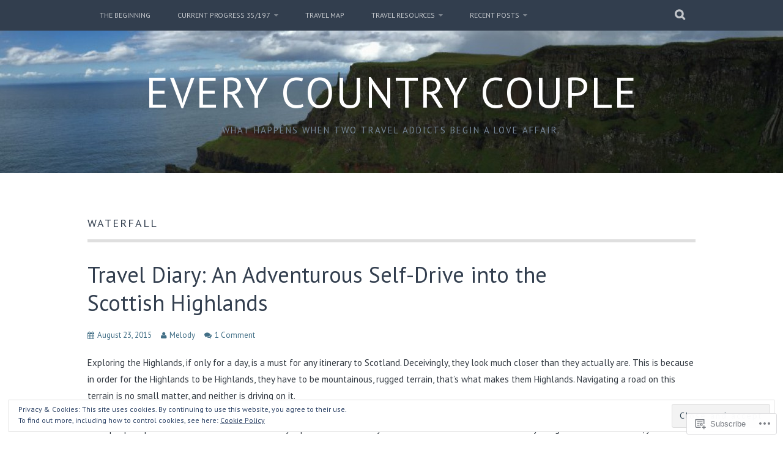

--- FILE ---
content_type: text/html; charset=UTF-8
request_url: https://everycountrycouple.com/tag/waterfall/
body_size: 28726
content:
<!DOCTYPE html>
<html lang="en">
<head>
<meta charset="UTF-8">
<meta name="viewport" content="width=device-width, initial-scale=1">
<link rel="profile" href="http://gmpg.org/xfn/11">
<link rel="pingback" href="https://everycountrycouple.com/xmlrpc.php">
<title>waterfall &#8211; Every Country Couple</title>
<script type="text/javascript">
  WebFontConfig = {"google":{"families":["PT+Sans:r:latin,latin-ext","PT+Sans:r,i,b,bi:latin,latin-ext"]},"api_url":"https:\/\/fonts-api.wp.com\/css"};
  (function() {
    var wf = document.createElement('script');
    wf.src = '/wp-content/plugins/custom-fonts/js/webfont.js';
    wf.type = 'text/javascript';
    wf.async = 'true';
    var s = document.getElementsByTagName('script')[0];
    s.parentNode.insertBefore(wf, s);
	})();
</script><style id="jetpack-custom-fonts-css">.wf-active body, .wf-active button, .wf-active input, .wf-active select, .wf-active textarea{font-family:"PT Sans",sans-serif}.wf-active blockquote p{font-family:"PT Sans",sans-serif}.wf-active button, .wf-active input[type="button"], .wf-active input[type="reset"], .wf-active input[type="submit"]{font-family:"PT Sans",sans-serif}.wf-active .site-main .comment-navigation a, .wf-active .site-main .paging-navigation a, .wf-active .site-main .post-navigation a{font-family:"PT Sans",sans-serif}.wf-active .site-main .post-navigation a{font-family:"PT Sans",sans-serif}.wf-active .page-links a{font-family:"PT Sans",sans-serif}.wf-active .entry-meta, .wf-active .comment-meta{font-family:"PT Sans",sans-serif}.wf-active #infinite-handle span{font-family:"PT Sans",sans-serif}.wf-active .widget_flickr #flickr_badge_uber_wrapper td a:last-child{font-family:"PT Sans",sans-serif}.wf-active .nav-menu > ul > li > a{font-family:"PT Sans",sans-serif}.wf-active h1, .wf-active h2, .wf-active h3, .wf-active h4, .wf-active h5, .wf-active h6{font-family:"PT Sans",sans-serif;font-weight:400;font-style:normal}.wf-active h1{font-style:normal;font-weight:400}.wf-active h2{font-style:normal;font-weight:400}.wf-active h3{font-style:normal;font-weight:400}.wf-active h4{font-style:normal;font-weight:400}.wf-active h5{font-style:normal;font-weight:400}.wf-active h6{font-style:normal;font-weight:400}.wf-active .site-title, .wf-active .entry-title{font-family:"PT Sans",sans-serif;font-weight:400;font-style:normal}.wf-active .widget-title{font-family:"PT Sans",sans-serif;font-style:normal;font-weight:400}@media screen and (min-width: 480px){.wf-active .site-title{font-style:normal;font-weight:400}}@media screen and (min-width: 768px){.wf-active .site-title{font-style:normal;font-weight:400}}.wf-active .site-description{font-family:"PT Sans",sans-serif;font-style:normal;font-weight:400}.wf-active div#jp-relatedposts h3.jp-relatedposts-headline{font-family:"PT Sans",sans-serif;font-style:normal;font-weight:400}.wf-active .site-main .post-navigation .meta-nav{font-family:"PT Sans",sans-serif;font-weight:400;font-style:normal}.wf-active .more-link a{font-weight:400;font-style:normal}.wf-active .comments-title{font-style:normal;font-weight:400}.wf-active .comment-reply-title{font-style:normal;font-weight:400}</style>
<meta name='robots' content='max-image-preview:large' />
<meta name="google-site-verification" content="9asO-pi6QRVqzrW7dYkWGRrX44-JtVIVFtPLtOyCFIw" />

<!-- Async WordPress.com Remote Login -->
<script id="wpcom_remote_login_js">
var wpcom_remote_login_extra_auth = '';
function wpcom_remote_login_remove_dom_node_id( element_id ) {
	var dom_node = document.getElementById( element_id );
	if ( dom_node ) { dom_node.parentNode.removeChild( dom_node ); }
}
function wpcom_remote_login_remove_dom_node_classes( class_name ) {
	var dom_nodes = document.querySelectorAll( '.' + class_name );
	for ( var i = 0; i < dom_nodes.length; i++ ) {
		dom_nodes[ i ].parentNode.removeChild( dom_nodes[ i ] );
	}
}
function wpcom_remote_login_final_cleanup() {
	wpcom_remote_login_remove_dom_node_classes( "wpcom_remote_login_msg" );
	wpcom_remote_login_remove_dom_node_id( "wpcom_remote_login_key" );
	wpcom_remote_login_remove_dom_node_id( "wpcom_remote_login_validate" );
	wpcom_remote_login_remove_dom_node_id( "wpcom_remote_login_js" );
	wpcom_remote_login_remove_dom_node_id( "wpcom_request_access_iframe" );
	wpcom_remote_login_remove_dom_node_id( "wpcom_request_access_styles" );
}

// Watch for messages back from the remote login
window.addEventListener( "message", function( e ) {
	if ( e.origin === "https://r-login.wordpress.com" ) {
		var data = {};
		try {
			data = JSON.parse( e.data );
		} catch( e ) {
			wpcom_remote_login_final_cleanup();
			return;
		}

		if ( data.msg === 'LOGIN' ) {
			// Clean up the login check iframe
			wpcom_remote_login_remove_dom_node_id( "wpcom_remote_login_key" );

			var id_regex = new RegExp( /^[0-9]+$/ );
			var token_regex = new RegExp( /^.*|.*|.*$/ );
			if (
				token_regex.test( data.token )
				&& id_regex.test( data.wpcomid )
			) {
				// We have everything we need to ask for a login
				var script = document.createElement( "script" );
				script.setAttribute( "id", "wpcom_remote_login_validate" );
				script.src = '/remote-login.php?wpcom_remote_login=validate'
					+ '&wpcomid=' + data.wpcomid
					+ '&token=' + encodeURIComponent( data.token )
					+ '&host=' + window.location.protocol
					+ '//' + window.location.hostname
					+ '&postid=489'
					+ '&is_singular=';
				document.body.appendChild( script );
			}

			return;
		}

		// Safari ITP, not logged in, so redirect
		if ( data.msg === 'LOGIN-REDIRECT' ) {
			window.location = 'https://wordpress.com/log-in?redirect_to=' + window.location.href;
			return;
		}

		// Safari ITP, storage access failed, remove the request
		if ( data.msg === 'LOGIN-REMOVE' ) {
			var css_zap = 'html { -webkit-transition: margin-top 1s; transition: margin-top 1s; } /* 9001 */ html { margin-top: 0 !important; } * html body { margin-top: 0 !important; } @media screen and ( max-width: 782px ) { html { margin-top: 0 !important; } * html body { margin-top: 0 !important; } }';
			var style_zap = document.createElement( 'style' );
			style_zap.type = 'text/css';
			style_zap.appendChild( document.createTextNode( css_zap ) );
			document.body.appendChild( style_zap );

			var e = document.getElementById( 'wpcom_request_access_iframe' );
			e.parentNode.removeChild( e );

			document.cookie = 'wordpress_com_login_access=denied; path=/; max-age=31536000';

			return;
		}

		// Safari ITP
		if ( data.msg === 'REQUEST_ACCESS' ) {
			console.log( 'request access: safari' );

			// Check ITP iframe enable/disable knob
			if ( wpcom_remote_login_extra_auth !== 'safari_itp_iframe' ) {
				return;
			}

			// If we are in a "private window" there is no ITP.
			var private_window = false;
			try {
				var opendb = window.openDatabase( null, null, null, null );
			} catch( e ) {
				private_window = true;
			}

			if ( private_window ) {
				console.log( 'private window' );
				return;
			}

			var iframe = document.createElement( 'iframe' );
			iframe.id = 'wpcom_request_access_iframe';
			iframe.setAttribute( 'scrolling', 'no' );
			iframe.setAttribute( 'sandbox', 'allow-storage-access-by-user-activation allow-scripts allow-same-origin allow-top-navigation-by-user-activation' );
			iframe.src = 'https://r-login.wordpress.com/remote-login.php?wpcom_remote_login=request_access&origin=' + encodeURIComponent( data.origin ) + '&wpcomid=' + encodeURIComponent( data.wpcomid );

			var css = 'html { -webkit-transition: margin-top 1s; transition: margin-top 1s; } /* 9001 */ html { margin-top: 46px !important; } * html body { margin-top: 46px !important; } @media screen and ( max-width: 660px ) { html { margin-top: 71px !important; } * html body { margin-top: 71px !important; } #wpcom_request_access_iframe { display: block; height: 71px !important; } } #wpcom_request_access_iframe { border: 0px; height: 46px; position: fixed; top: 0; left: 0; width: 100%; min-width: 100%; z-index: 99999; background: #23282d; } ';

			var style = document.createElement( 'style' );
			style.type = 'text/css';
			style.id = 'wpcom_request_access_styles';
			style.appendChild( document.createTextNode( css ) );
			document.body.appendChild( style );

			document.body.appendChild( iframe );
		}

		if ( data.msg === 'DONE' ) {
			wpcom_remote_login_final_cleanup();
		}
	}
}, false );

// Inject the remote login iframe after the page has had a chance to load
// more critical resources
window.addEventListener( "DOMContentLoaded", function( e ) {
	var iframe = document.createElement( "iframe" );
	iframe.style.display = "none";
	iframe.setAttribute( "scrolling", "no" );
	iframe.setAttribute( "id", "wpcom_remote_login_key" );
	iframe.src = "https://r-login.wordpress.com/remote-login.php"
		+ "?wpcom_remote_login=key"
		+ "&origin=aHR0cHM6Ly9ldmVyeWNvdW50cnljb3VwbGUuY29t"
		+ "&wpcomid=70477007"
		+ "&time=" + Math.floor( Date.now() / 1000 );
	document.body.appendChild( iframe );
}, false );
</script>
<link rel='dns-prefetch' href='//s0.wp.com' />
<link rel="alternate" type="application/rss+xml" title="Every Country Couple &raquo; Feed" href="https://everycountrycouple.com/feed/" />
<link rel="alternate" type="application/rss+xml" title="Every Country Couple &raquo; Comments Feed" href="https://everycountrycouple.com/comments/feed/" />
<link rel="alternate" type="application/rss+xml" title="Every Country Couple &raquo; waterfall Tag Feed" href="https://everycountrycouple.com/tag/waterfall/feed/" />
	<script type="text/javascript">
		/* <![CDATA[ */
		function addLoadEvent(func) {
			var oldonload = window.onload;
			if (typeof window.onload != 'function') {
				window.onload = func;
			} else {
				window.onload = function () {
					oldonload();
					func();
				}
			}
		}
		/* ]]> */
	</script>
	<link crossorigin='anonymous' rel='stylesheet' id='all-css-0-1' href='/wp-content/mu-plugins/widgets/eu-cookie-law/templates/style.css?m=1642463000i&cssminify=yes' type='text/css' media='all' />
<style id='wp-emoji-styles-inline-css'>

	img.wp-smiley, img.emoji {
		display: inline !important;
		border: none !important;
		box-shadow: none !important;
		height: 1em !important;
		width: 1em !important;
		margin: 0 0.07em !important;
		vertical-align: -0.1em !important;
		background: none !important;
		padding: 0 !important;
	}
/*# sourceURL=wp-emoji-styles-inline-css */
</style>
<link crossorigin='anonymous' rel='stylesheet' id='all-css-2-1' href='/wp-content/plugins/gutenberg-core/v22.2.0/build/styles/block-library/style.css?m=1764855221i&cssminify=yes' type='text/css' media='all' />
<style id='wp-block-library-inline-css'>
.has-text-align-justify {
	text-align:justify;
}
.has-text-align-justify{text-align:justify;}

/*# sourceURL=wp-block-library-inline-css */
</style><style id='global-styles-inline-css'>
:root{--wp--preset--aspect-ratio--square: 1;--wp--preset--aspect-ratio--4-3: 4/3;--wp--preset--aspect-ratio--3-4: 3/4;--wp--preset--aspect-ratio--3-2: 3/2;--wp--preset--aspect-ratio--2-3: 2/3;--wp--preset--aspect-ratio--16-9: 16/9;--wp--preset--aspect-ratio--9-16: 9/16;--wp--preset--color--black: #000000;--wp--preset--color--cyan-bluish-gray: #abb8c3;--wp--preset--color--white: #ffffff;--wp--preset--color--pale-pink: #f78da7;--wp--preset--color--vivid-red: #cf2e2e;--wp--preset--color--luminous-vivid-orange: #ff6900;--wp--preset--color--luminous-vivid-amber: #fcb900;--wp--preset--color--light-green-cyan: #7bdcb5;--wp--preset--color--vivid-green-cyan: #00d084;--wp--preset--color--pale-cyan-blue: #8ed1fc;--wp--preset--color--vivid-cyan-blue: #0693e3;--wp--preset--color--vivid-purple: #9b51e0;--wp--preset--gradient--vivid-cyan-blue-to-vivid-purple: linear-gradient(135deg,rgb(6,147,227) 0%,rgb(155,81,224) 100%);--wp--preset--gradient--light-green-cyan-to-vivid-green-cyan: linear-gradient(135deg,rgb(122,220,180) 0%,rgb(0,208,130) 100%);--wp--preset--gradient--luminous-vivid-amber-to-luminous-vivid-orange: linear-gradient(135deg,rgb(252,185,0) 0%,rgb(255,105,0) 100%);--wp--preset--gradient--luminous-vivid-orange-to-vivid-red: linear-gradient(135deg,rgb(255,105,0) 0%,rgb(207,46,46) 100%);--wp--preset--gradient--very-light-gray-to-cyan-bluish-gray: linear-gradient(135deg,rgb(238,238,238) 0%,rgb(169,184,195) 100%);--wp--preset--gradient--cool-to-warm-spectrum: linear-gradient(135deg,rgb(74,234,220) 0%,rgb(151,120,209) 20%,rgb(207,42,186) 40%,rgb(238,44,130) 60%,rgb(251,105,98) 80%,rgb(254,248,76) 100%);--wp--preset--gradient--blush-light-purple: linear-gradient(135deg,rgb(255,206,236) 0%,rgb(152,150,240) 100%);--wp--preset--gradient--blush-bordeaux: linear-gradient(135deg,rgb(254,205,165) 0%,rgb(254,45,45) 50%,rgb(107,0,62) 100%);--wp--preset--gradient--luminous-dusk: linear-gradient(135deg,rgb(255,203,112) 0%,rgb(199,81,192) 50%,rgb(65,88,208) 100%);--wp--preset--gradient--pale-ocean: linear-gradient(135deg,rgb(255,245,203) 0%,rgb(182,227,212) 50%,rgb(51,167,181) 100%);--wp--preset--gradient--electric-grass: linear-gradient(135deg,rgb(202,248,128) 0%,rgb(113,206,126) 100%);--wp--preset--gradient--midnight: linear-gradient(135deg,rgb(2,3,129) 0%,rgb(40,116,252) 100%);--wp--preset--font-size--small: 13px;--wp--preset--font-size--medium: 20px;--wp--preset--font-size--large: 36px;--wp--preset--font-size--x-large: 42px;--wp--preset--font-family--albert-sans: 'Albert Sans', sans-serif;--wp--preset--font-family--alegreya: Alegreya, serif;--wp--preset--font-family--arvo: Arvo, serif;--wp--preset--font-family--bodoni-moda: 'Bodoni Moda', serif;--wp--preset--font-family--bricolage-grotesque: 'Bricolage Grotesque', sans-serif;--wp--preset--font-family--cabin: Cabin, sans-serif;--wp--preset--font-family--chivo: Chivo, sans-serif;--wp--preset--font-family--commissioner: Commissioner, sans-serif;--wp--preset--font-family--cormorant: Cormorant, serif;--wp--preset--font-family--courier-prime: 'Courier Prime', monospace;--wp--preset--font-family--crimson-pro: 'Crimson Pro', serif;--wp--preset--font-family--dm-mono: 'DM Mono', monospace;--wp--preset--font-family--dm-sans: 'DM Sans', sans-serif;--wp--preset--font-family--dm-serif-display: 'DM Serif Display', serif;--wp--preset--font-family--domine: Domine, serif;--wp--preset--font-family--eb-garamond: 'EB Garamond', serif;--wp--preset--font-family--epilogue: Epilogue, sans-serif;--wp--preset--font-family--fahkwang: Fahkwang, sans-serif;--wp--preset--font-family--figtree: Figtree, sans-serif;--wp--preset--font-family--fira-sans: 'Fira Sans', sans-serif;--wp--preset--font-family--fjalla-one: 'Fjalla One', sans-serif;--wp--preset--font-family--fraunces: Fraunces, serif;--wp--preset--font-family--gabarito: Gabarito, system-ui;--wp--preset--font-family--ibm-plex-mono: 'IBM Plex Mono', monospace;--wp--preset--font-family--ibm-plex-sans: 'IBM Plex Sans', sans-serif;--wp--preset--font-family--ibarra-real-nova: 'Ibarra Real Nova', serif;--wp--preset--font-family--instrument-serif: 'Instrument Serif', serif;--wp--preset--font-family--inter: Inter, sans-serif;--wp--preset--font-family--josefin-sans: 'Josefin Sans', sans-serif;--wp--preset--font-family--jost: Jost, sans-serif;--wp--preset--font-family--libre-baskerville: 'Libre Baskerville', serif;--wp--preset--font-family--libre-franklin: 'Libre Franklin', sans-serif;--wp--preset--font-family--literata: Literata, serif;--wp--preset--font-family--lora: Lora, serif;--wp--preset--font-family--merriweather: Merriweather, serif;--wp--preset--font-family--montserrat: Montserrat, sans-serif;--wp--preset--font-family--newsreader: Newsreader, serif;--wp--preset--font-family--noto-sans-mono: 'Noto Sans Mono', sans-serif;--wp--preset--font-family--nunito: Nunito, sans-serif;--wp--preset--font-family--open-sans: 'Open Sans', sans-serif;--wp--preset--font-family--overpass: Overpass, sans-serif;--wp--preset--font-family--pt-serif: 'PT Serif', serif;--wp--preset--font-family--petrona: Petrona, serif;--wp--preset--font-family--piazzolla: Piazzolla, serif;--wp--preset--font-family--playfair-display: 'Playfair Display', serif;--wp--preset--font-family--plus-jakarta-sans: 'Plus Jakarta Sans', sans-serif;--wp--preset--font-family--poppins: Poppins, sans-serif;--wp--preset--font-family--raleway: Raleway, sans-serif;--wp--preset--font-family--roboto: Roboto, sans-serif;--wp--preset--font-family--roboto-slab: 'Roboto Slab', serif;--wp--preset--font-family--rubik: Rubik, sans-serif;--wp--preset--font-family--rufina: Rufina, serif;--wp--preset--font-family--sora: Sora, sans-serif;--wp--preset--font-family--source-sans-3: 'Source Sans 3', sans-serif;--wp--preset--font-family--source-serif-4: 'Source Serif 4', serif;--wp--preset--font-family--space-mono: 'Space Mono', monospace;--wp--preset--font-family--syne: Syne, sans-serif;--wp--preset--font-family--texturina: Texturina, serif;--wp--preset--font-family--urbanist: Urbanist, sans-serif;--wp--preset--font-family--work-sans: 'Work Sans', sans-serif;--wp--preset--spacing--20: 0.44rem;--wp--preset--spacing--30: 0.67rem;--wp--preset--spacing--40: 1rem;--wp--preset--spacing--50: 1.5rem;--wp--preset--spacing--60: 2.25rem;--wp--preset--spacing--70: 3.38rem;--wp--preset--spacing--80: 5.06rem;--wp--preset--shadow--natural: 6px 6px 9px rgba(0, 0, 0, 0.2);--wp--preset--shadow--deep: 12px 12px 50px rgba(0, 0, 0, 0.4);--wp--preset--shadow--sharp: 6px 6px 0px rgba(0, 0, 0, 0.2);--wp--preset--shadow--outlined: 6px 6px 0px -3px rgb(255, 255, 255), 6px 6px rgb(0, 0, 0);--wp--preset--shadow--crisp: 6px 6px 0px rgb(0, 0, 0);}:where(.is-layout-flex){gap: 0.5em;}:where(.is-layout-grid){gap: 0.5em;}body .is-layout-flex{display: flex;}.is-layout-flex{flex-wrap: wrap;align-items: center;}.is-layout-flex > :is(*, div){margin: 0;}body .is-layout-grid{display: grid;}.is-layout-grid > :is(*, div){margin: 0;}:where(.wp-block-columns.is-layout-flex){gap: 2em;}:where(.wp-block-columns.is-layout-grid){gap: 2em;}:where(.wp-block-post-template.is-layout-flex){gap: 1.25em;}:where(.wp-block-post-template.is-layout-grid){gap: 1.25em;}.has-black-color{color: var(--wp--preset--color--black) !important;}.has-cyan-bluish-gray-color{color: var(--wp--preset--color--cyan-bluish-gray) !important;}.has-white-color{color: var(--wp--preset--color--white) !important;}.has-pale-pink-color{color: var(--wp--preset--color--pale-pink) !important;}.has-vivid-red-color{color: var(--wp--preset--color--vivid-red) !important;}.has-luminous-vivid-orange-color{color: var(--wp--preset--color--luminous-vivid-orange) !important;}.has-luminous-vivid-amber-color{color: var(--wp--preset--color--luminous-vivid-amber) !important;}.has-light-green-cyan-color{color: var(--wp--preset--color--light-green-cyan) !important;}.has-vivid-green-cyan-color{color: var(--wp--preset--color--vivid-green-cyan) !important;}.has-pale-cyan-blue-color{color: var(--wp--preset--color--pale-cyan-blue) !important;}.has-vivid-cyan-blue-color{color: var(--wp--preset--color--vivid-cyan-blue) !important;}.has-vivid-purple-color{color: var(--wp--preset--color--vivid-purple) !important;}.has-black-background-color{background-color: var(--wp--preset--color--black) !important;}.has-cyan-bluish-gray-background-color{background-color: var(--wp--preset--color--cyan-bluish-gray) !important;}.has-white-background-color{background-color: var(--wp--preset--color--white) !important;}.has-pale-pink-background-color{background-color: var(--wp--preset--color--pale-pink) !important;}.has-vivid-red-background-color{background-color: var(--wp--preset--color--vivid-red) !important;}.has-luminous-vivid-orange-background-color{background-color: var(--wp--preset--color--luminous-vivid-orange) !important;}.has-luminous-vivid-amber-background-color{background-color: var(--wp--preset--color--luminous-vivid-amber) !important;}.has-light-green-cyan-background-color{background-color: var(--wp--preset--color--light-green-cyan) !important;}.has-vivid-green-cyan-background-color{background-color: var(--wp--preset--color--vivid-green-cyan) !important;}.has-pale-cyan-blue-background-color{background-color: var(--wp--preset--color--pale-cyan-blue) !important;}.has-vivid-cyan-blue-background-color{background-color: var(--wp--preset--color--vivid-cyan-blue) !important;}.has-vivid-purple-background-color{background-color: var(--wp--preset--color--vivid-purple) !important;}.has-black-border-color{border-color: var(--wp--preset--color--black) !important;}.has-cyan-bluish-gray-border-color{border-color: var(--wp--preset--color--cyan-bluish-gray) !important;}.has-white-border-color{border-color: var(--wp--preset--color--white) !important;}.has-pale-pink-border-color{border-color: var(--wp--preset--color--pale-pink) !important;}.has-vivid-red-border-color{border-color: var(--wp--preset--color--vivid-red) !important;}.has-luminous-vivid-orange-border-color{border-color: var(--wp--preset--color--luminous-vivid-orange) !important;}.has-luminous-vivid-amber-border-color{border-color: var(--wp--preset--color--luminous-vivid-amber) !important;}.has-light-green-cyan-border-color{border-color: var(--wp--preset--color--light-green-cyan) !important;}.has-vivid-green-cyan-border-color{border-color: var(--wp--preset--color--vivid-green-cyan) !important;}.has-pale-cyan-blue-border-color{border-color: var(--wp--preset--color--pale-cyan-blue) !important;}.has-vivid-cyan-blue-border-color{border-color: var(--wp--preset--color--vivid-cyan-blue) !important;}.has-vivid-purple-border-color{border-color: var(--wp--preset--color--vivid-purple) !important;}.has-vivid-cyan-blue-to-vivid-purple-gradient-background{background: var(--wp--preset--gradient--vivid-cyan-blue-to-vivid-purple) !important;}.has-light-green-cyan-to-vivid-green-cyan-gradient-background{background: var(--wp--preset--gradient--light-green-cyan-to-vivid-green-cyan) !important;}.has-luminous-vivid-amber-to-luminous-vivid-orange-gradient-background{background: var(--wp--preset--gradient--luminous-vivid-amber-to-luminous-vivid-orange) !important;}.has-luminous-vivid-orange-to-vivid-red-gradient-background{background: var(--wp--preset--gradient--luminous-vivid-orange-to-vivid-red) !important;}.has-very-light-gray-to-cyan-bluish-gray-gradient-background{background: var(--wp--preset--gradient--very-light-gray-to-cyan-bluish-gray) !important;}.has-cool-to-warm-spectrum-gradient-background{background: var(--wp--preset--gradient--cool-to-warm-spectrum) !important;}.has-blush-light-purple-gradient-background{background: var(--wp--preset--gradient--blush-light-purple) !important;}.has-blush-bordeaux-gradient-background{background: var(--wp--preset--gradient--blush-bordeaux) !important;}.has-luminous-dusk-gradient-background{background: var(--wp--preset--gradient--luminous-dusk) !important;}.has-pale-ocean-gradient-background{background: var(--wp--preset--gradient--pale-ocean) !important;}.has-electric-grass-gradient-background{background: var(--wp--preset--gradient--electric-grass) !important;}.has-midnight-gradient-background{background: var(--wp--preset--gradient--midnight) !important;}.has-small-font-size{font-size: var(--wp--preset--font-size--small) !important;}.has-medium-font-size{font-size: var(--wp--preset--font-size--medium) !important;}.has-large-font-size{font-size: var(--wp--preset--font-size--large) !important;}.has-x-large-font-size{font-size: var(--wp--preset--font-size--x-large) !important;}.has-albert-sans-font-family{font-family: var(--wp--preset--font-family--albert-sans) !important;}.has-alegreya-font-family{font-family: var(--wp--preset--font-family--alegreya) !important;}.has-arvo-font-family{font-family: var(--wp--preset--font-family--arvo) !important;}.has-bodoni-moda-font-family{font-family: var(--wp--preset--font-family--bodoni-moda) !important;}.has-bricolage-grotesque-font-family{font-family: var(--wp--preset--font-family--bricolage-grotesque) !important;}.has-cabin-font-family{font-family: var(--wp--preset--font-family--cabin) !important;}.has-chivo-font-family{font-family: var(--wp--preset--font-family--chivo) !important;}.has-commissioner-font-family{font-family: var(--wp--preset--font-family--commissioner) !important;}.has-cormorant-font-family{font-family: var(--wp--preset--font-family--cormorant) !important;}.has-courier-prime-font-family{font-family: var(--wp--preset--font-family--courier-prime) !important;}.has-crimson-pro-font-family{font-family: var(--wp--preset--font-family--crimson-pro) !important;}.has-dm-mono-font-family{font-family: var(--wp--preset--font-family--dm-mono) !important;}.has-dm-sans-font-family{font-family: var(--wp--preset--font-family--dm-sans) !important;}.has-dm-serif-display-font-family{font-family: var(--wp--preset--font-family--dm-serif-display) !important;}.has-domine-font-family{font-family: var(--wp--preset--font-family--domine) !important;}.has-eb-garamond-font-family{font-family: var(--wp--preset--font-family--eb-garamond) !important;}.has-epilogue-font-family{font-family: var(--wp--preset--font-family--epilogue) !important;}.has-fahkwang-font-family{font-family: var(--wp--preset--font-family--fahkwang) !important;}.has-figtree-font-family{font-family: var(--wp--preset--font-family--figtree) !important;}.has-fira-sans-font-family{font-family: var(--wp--preset--font-family--fira-sans) !important;}.has-fjalla-one-font-family{font-family: var(--wp--preset--font-family--fjalla-one) !important;}.has-fraunces-font-family{font-family: var(--wp--preset--font-family--fraunces) !important;}.has-gabarito-font-family{font-family: var(--wp--preset--font-family--gabarito) !important;}.has-ibm-plex-mono-font-family{font-family: var(--wp--preset--font-family--ibm-plex-mono) !important;}.has-ibm-plex-sans-font-family{font-family: var(--wp--preset--font-family--ibm-plex-sans) !important;}.has-ibarra-real-nova-font-family{font-family: var(--wp--preset--font-family--ibarra-real-nova) !important;}.has-instrument-serif-font-family{font-family: var(--wp--preset--font-family--instrument-serif) !important;}.has-inter-font-family{font-family: var(--wp--preset--font-family--inter) !important;}.has-josefin-sans-font-family{font-family: var(--wp--preset--font-family--josefin-sans) !important;}.has-jost-font-family{font-family: var(--wp--preset--font-family--jost) !important;}.has-libre-baskerville-font-family{font-family: var(--wp--preset--font-family--libre-baskerville) !important;}.has-libre-franklin-font-family{font-family: var(--wp--preset--font-family--libre-franklin) !important;}.has-literata-font-family{font-family: var(--wp--preset--font-family--literata) !important;}.has-lora-font-family{font-family: var(--wp--preset--font-family--lora) !important;}.has-merriweather-font-family{font-family: var(--wp--preset--font-family--merriweather) !important;}.has-montserrat-font-family{font-family: var(--wp--preset--font-family--montserrat) !important;}.has-newsreader-font-family{font-family: var(--wp--preset--font-family--newsreader) !important;}.has-noto-sans-mono-font-family{font-family: var(--wp--preset--font-family--noto-sans-mono) !important;}.has-nunito-font-family{font-family: var(--wp--preset--font-family--nunito) !important;}.has-open-sans-font-family{font-family: var(--wp--preset--font-family--open-sans) !important;}.has-overpass-font-family{font-family: var(--wp--preset--font-family--overpass) !important;}.has-pt-serif-font-family{font-family: var(--wp--preset--font-family--pt-serif) !important;}.has-petrona-font-family{font-family: var(--wp--preset--font-family--petrona) !important;}.has-piazzolla-font-family{font-family: var(--wp--preset--font-family--piazzolla) !important;}.has-playfair-display-font-family{font-family: var(--wp--preset--font-family--playfair-display) !important;}.has-plus-jakarta-sans-font-family{font-family: var(--wp--preset--font-family--plus-jakarta-sans) !important;}.has-poppins-font-family{font-family: var(--wp--preset--font-family--poppins) !important;}.has-raleway-font-family{font-family: var(--wp--preset--font-family--raleway) !important;}.has-roboto-font-family{font-family: var(--wp--preset--font-family--roboto) !important;}.has-roboto-slab-font-family{font-family: var(--wp--preset--font-family--roboto-slab) !important;}.has-rubik-font-family{font-family: var(--wp--preset--font-family--rubik) !important;}.has-rufina-font-family{font-family: var(--wp--preset--font-family--rufina) !important;}.has-sora-font-family{font-family: var(--wp--preset--font-family--sora) !important;}.has-source-sans-3-font-family{font-family: var(--wp--preset--font-family--source-sans-3) !important;}.has-source-serif-4-font-family{font-family: var(--wp--preset--font-family--source-serif-4) !important;}.has-space-mono-font-family{font-family: var(--wp--preset--font-family--space-mono) !important;}.has-syne-font-family{font-family: var(--wp--preset--font-family--syne) !important;}.has-texturina-font-family{font-family: var(--wp--preset--font-family--texturina) !important;}.has-urbanist-font-family{font-family: var(--wp--preset--font-family--urbanist) !important;}.has-work-sans-font-family{font-family: var(--wp--preset--font-family--work-sans) !important;}
/*# sourceURL=global-styles-inline-css */
</style>

<style id='classic-theme-styles-inline-css'>
/*! This file is auto-generated */
.wp-block-button__link{color:#fff;background-color:#32373c;border-radius:9999px;box-shadow:none;text-decoration:none;padding:calc(.667em + 2px) calc(1.333em + 2px);font-size:1.125em}.wp-block-file__button{background:#32373c;color:#fff;text-decoration:none}
/*# sourceURL=/wp-includes/css/classic-themes.min.css */
</style>
<link crossorigin='anonymous' rel='stylesheet' id='all-css-4-1' href='/_static/??-eJx9kFkOwjAMRC+Ea5VWLB+Is6TBlECcRHFKxe0xILGoqD9RbM+zZoxjAhtDoVAw+aF3QdDGzkd7EVxW9aaqQRwnT5DpWrV4cFLeCpBy81RZkQV+LeIBPrsyaZ+TKQ8F08EZ8sQqm8PGpAx0XcokAvqyGxjKSUGZcK82pqHTCCYQqgCPOgQzkkSeGpwQ/3NMZC7YlxSeBucSZNIT9frtn3Y+5RzUUwQ9rCkuhp8Cjt64/ED3vKvXbb3aNk2zOd8B43umBg==&cssminify=yes' type='text/css' media='all' />
<style id='plane-style-inline-css'>
.site-header { background-image: url(https://everycountrycouple.com/wp-content/uploads/2015/10/cropped-cropped-img_1446.jpg); }
/*# sourceURL=plane-style-inline-css */
</style>
<link crossorigin='anonymous' rel='stylesheet' id='print-css-5-1' href='/wp-content/mu-plugins/global-print/global-print.css?m=1465851035i&cssminify=yes' type='text/css' media='print' />
<style id='jetpack-global-styles-frontend-style-inline-css'>
:root { --font-headings: unset; --font-base: unset; --font-headings-default: -apple-system,BlinkMacSystemFont,"Segoe UI",Roboto,Oxygen-Sans,Ubuntu,Cantarell,"Helvetica Neue",sans-serif; --font-base-default: -apple-system,BlinkMacSystemFont,"Segoe UI",Roboto,Oxygen-Sans,Ubuntu,Cantarell,"Helvetica Neue",sans-serif;}
/*# sourceURL=jetpack-global-styles-frontend-style-inline-css */
</style>
<link crossorigin='anonymous' rel='stylesheet' id='all-css-8-1' href='/wp-content/themes/h4/global.css?m=1420737423i&cssminify=yes' type='text/css' media='all' />
<script type="text/javascript" id="wpcom-actionbar-placeholder-js-extra">
/* <![CDATA[ */
var actionbardata = {"siteID":"70477007","postID":"0","siteURL":"https://everycountrycouple.com","xhrURL":"https://everycountrycouple.com/wp-admin/admin-ajax.php","nonce":"f52ed0c689","isLoggedIn":"","statusMessage":"","subsEmailDefault":"instantly","proxyScriptUrl":"https://s0.wp.com/wp-content/js/wpcom-proxy-request.js?m=1513050504i&amp;ver=20211021","i18n":{"followedText":"New posts from this site will now appear in your \u003Ca href=\"https://wordpress.com/reader\"\u003EReader\u003C/a\u003E","foldBar":"Collapse this bar","unfoldBar":"Expand this bar","shortLinkCopied":"Shortlink copied to clipboard."}};
//# sourceURL=wpcom-actionbar-placeholder-js-extra
/* ]]> */
</script>
<script type="text/javascript" id="jetpack-mu-wpcom-settings-js-before">
/* <![CDATA[ */
var JETPACK_MU_WPCOM_SETTINGS = {"assetsUrl":"https://s0.wp.com/wp-content/mu-plugins/jetpack-mu-wpcom-plugin/sun/jetpack_vendor/automattic/jetpack-mu-wpcom/src/build/"};
//# sourceURL=jetpack-mu-wpcom-settings-js-before
/* ]]> */
</script>
<script crossorigin='anonymous' type='text/javascript'  src='/_static/??-eJyFjcsOwiAQRX/I6dSa+lgYvwWBEAgMOAPW/n3bqIk7V2dxT87FqYDOVC1VDIIcKxTOr7kLssN186RjM1a2MTya5fmDLnn6K0HyjlW1v/L37R6zgxKb8yQ4ZTbKCOioRN4hnQo+hw1AmcCZwmvilq7709CPh/54voQFmNpFWg=='></script>
<script type="text/javascript" id="rlt-proxy-js-after">
/* <![CDATA[ */
	rltInitialize( {"token":null,"iframeOrigins":["https:\/\/widgets.wp.com"]} );
//# sourceURL=rlt-proxy-js-after
/* ]]> */
</script>
<link rel="EditURI" type="application/rsd+xml" title="RSD" href="https://markandmelody.wordpress.com/xmlrpc.php?rsd" />
<meta name="generator" content="WordPress.com" />

<!-- Jetpack Open Graph Tags -->
<meta property="og:type" content="website" />
<meta property="og:title" content="waterfall &#8211; Every Country Couple" />
<meta property="og:url" content="https://everycountrycouple.com/tag/waterfall/" />
<meta property="og:site_name" content="Every Country Couple" />
<meta property="og:image" content="https://secure.gravatar.com/blavatar/cc79898a5bf3851eff7ebce1b0104a703ce9373d654fc732a521405c14017b73?s=200&#038;ts=1767405238" />
<meta property="og:image:width" content="200" />
<meta property="og:image:height" content="200" />
<meta property="og:image:alt" content="" />
<meta property="og:locale" content="en_US" />
<meta name="twitter:creator" content="@markmelodyphoto" />

<!-- End Jetpack Open Graph Tags -->
<link rel="shortcut icon" type="image/x-icon" href="https://secure.gravatar.com/blavatar/cc79898a5bf3851eff7ebce1b0104a703ce9373d654fc732a521405c14017b73?s=32" sizes="16x16" />
<link rel="icon" type="image/x-icon" href="https://secure.gravatar.com/blavatar/cc79898a5bf3851eff7ebce1b0104a703ce9373d654fc732a521405c14017b73?s=32" sizes="16x16" />
<link rel="apple-touch-icon" href="https://secure.gravatar.com/blavatar/cc79898a5bf3851eff7ebce1b0104a703ce9373d654fc732a521405c14017b73?s=114" />
<link rel='openid.server' href='https://everycountrycouple.com/?openidserver=1' />
<link rel='openid.delegate' href='https://everycountrycouple.com/' />
<link rel="search" type="application/opensearchdescription+xml" href="https://everycountrycouple.com/osd.xml" title="Every Country Couple" />
<link rel="search" type="application/opensearchdescription+xml" href="https://s1.wp.com/opensearch.xml" title="WordPress.com" />
		<style type="text/css">
			.recentcomments a {
				display: inline !important;
				padding: 0 !important;
				margin: 0 !important;
			}

			table.recentcommentsavatartop img.avatar, table.recentcommentsavatarend img.avatar {
				border: 0px;
				margin: 0;
			}

			table.recentcommentsavatartop a, table.recentcommentsavatarend a {
				border: 0px !important;
				background-color: transparent !important;
			}

			td.recentcommentsavatarend, td.recentcommentsavatartop {
				padding: 0px 0px 1px 0px;
				margin: 0px;
			}

			td.recentcommentstextend {
				border: none !important;
				padding: 0px 0px 2px 10px;
			}

			.rtl td.recentcommentstextend {
				padding: 0px 10px 2px 0px;
			}

			td.recentcommentstexttop {
				border: none;
				padding: 0px 0px 0px 10px;
			}

			.rtl td.recentcommentstexttop {
				padding: 0px 10px 0px 0px;
			}
		</style>
		<meta name="description" content="Posts about waterfall written by Melody" />
		<script type="text/javascript">

			window.doNotSellCallback = function() {

				var linkElements = [
					'a[href="https://wordpress.com/?ref=footer_blog"]',
					'a[href="https://wordpress.com/?ref=footer_website"]',
					'a[href="https://wordpress.com/?ref=vertical_footer"]',
					'a[href^="https://wordpress.com/?ref=footer_segment_"]',
				].join(',');

				var dnsLink = document.createElement( 'a' );
				dnsLink.href = 'https://wordpress.com/advertising-program-optout/';
				dnsLink.classList.add( 'do-not-sell-link' );
				dnsLink.rel = 'nofollow';
				dnsLink.style.marginLeft = '0.5em';
				dnsLink.textContent = 'Do Not Sell or Share My Personal Information';

				var creditLinks = document.querySelectorAll( linkElements );

				if ( 0 === creditLinks.length ) {
					return false;
				}

				Array.prototype.forEach.call( creditLinks, function( el ) {
					el.insertAdjacentElement( 'afterend', dnsLink );
				});

				return true;
			};

		</script>
		<script type="text/javascript">
	window.google_analytics_uacct = "UA-52447-2";
</script>

<script type="text/javascript">
	var _gaq = _gaq || [];
	_gaq.push(['_setAccount', 'UA-52447-2']);
	_gaq.push(['_gat._anonymizeIp']);
	_gaq.push(['_setDomainName', 'none']);
	_gaq.push(['_setAllowLinker', true]);
	_gaq.push(['_initData']);
	_gaq.push(['_trackPageview']);

	(function() {
		var ga = document.createElement('script'); ga.type = 'text/javascript'; ga.async = true;
		ga.src = ('https:' == document.location.protocol ? 'https://ssl' : 'http://www') + '.google-analytics.com/ga.js';
		(document.getElementsByTagName('head')[0] || document.getElementsByTagName('body')[0]).appendChild(ga);
	})();
</script>
<link crossorigin='anonymous' rel='stylesheet' id='all-css-0-3' href='/_static/??-eJyNjM0KgzAQBl9I/ag/lR6KjyK6LhJNNsHN4uuXQuvZ4wzD4EwlRcksGcHK5G11otg4p4n2H0NNMDohzD7SrtDTJT4qUi1wexDiYp4VNB3RlP3V/MX3N4T3o++aun892277AK5vOq4=&cssminify=yes' type='text/css' media='all' />
</head>

<body class="archive tag tag-waterfall tag-39878 wp-theme-pubplane customizer-styles-applied no-sidebar jetpack-reblog-enabled">
	<a class="skip-link screen-reader-text" href="#content">Skip to content</a>

	<div class="site-top">
		<div class="content-wrapper">
			<nav id="site-navigation" class="main-navigation" role="navigation">
				<button class="menu-toggle" aria-controls="menu" aria-expanded="false"><span class="screen-reader-text">Primary Menu</span></button>
				<div class="nav-menu"><ul id="menu-ecc" class="menu"><li id="menu-item-2482" class="menu-item menu-item-type-post_type menu-item-object-page menu-item-home menu-item-2482"><a href="https://everycountrycouple.com/">The Beginning</a></li>
<li id="menu-item-2483" class="menu-item menu-item-type-post_type menu-item-object-page menu-item-has-children menu-item-2483"><a href="https://everycountrycouple.com/progress/">Current Progress 35/197</a>
<ul class="sub-menu">
	<li id="menu-item-2564" class="menu-item menu-item-type-custom menu-item-object-custom menu-item-has-children menu-item-2564"><a>North America</a>
	<ul class="sub-menu">
		<li id="menu-item-2519" class="menu-item menu-item-type-post_type menu-item-object-page menu-item-2519"><a href="https://everycountrycouple.com/progress/north-america/canada/">Canada</a></li>
		<li id="menu-item-3056" class="menu-item menu-item-type-post_type menu-item-object-page menu-item-3056"><a href="https://everycountrycouple.com/progress/north-america/mexico/">Mexico</a></li>
		<li id="menu-item-2520" class="menu-item menu-item-type-post_type menu-item-object-page menu-item-2520"><a href="https://everycountrycouple.com/progress/north-america/united-states-of-america/">United States of America</a></li>
	</ul>
</li>
	<li id="menu-item-3052" class="menu-item menu-item-type-custom menu-item-object-custom menu-item-has-children menu-item-3052"><a>Caribbean Islands</a>
	<ul class="sub-menu">
		<li id="menu-item-3051" class="menu-item menu-item-type-post_type menu-item-object-page menu-item-3051"><a href="https://everycountrycouple.com/progress/north-america/bahamas/">Bahamas</a></li>
	</ul>
</li>
	<li id="menu-item-2538" class="menu-item menu-item-type-custom menu-item-object-custom menu-item-has-children menu-item-2538"><a>Central America</a>
	<ul class="sub-menu">
		<li id="menu-item-3199" class="menu-item menu-item-type-post_type menu-item-object-page menu-item-3199"><a href="https://everycountrycouple.com/progress/belize/">Belize</a></li>
		<li id="menu-item-3161" class="menu-item menu-item-type-custom menu-item-object-custom menu-item-3161"><a href="https://everycountrycouple.com/category/costa-rica/">Costa Rica</a></li>
		<li id="menu-item-3236" class="menu-item menu-item-type-post_type menu-item-object-page menu-item-3236"><a href="https://everycountrycouple.com/progress/panama/">Panama</a></li>
	</ul>
</li>
	<li id="menu-item-2551" class="menu-item menu-item-type-custom menu-item-object-custom menu-item-has-children menu-item-2551"><a>Europe</a>
	<ul class="sub-menu">
		<li id="menu-item-2560" class="menu-item menu-item-type-custom menu-item-object-custom menu-item-has-children menu-item-2560"><a>Balkans Region</a>
		<ul class="sub-menu">
			<li id="menu-item-2489" class="menu-item menu-item-type-post_type menu-item-object-page menu-item-2489"><a href="https://everycountrycouple.com/progress/europe/balkans/albania/">Albania</a></li>
			<li id="menu-item-2490" class="menu-item menu-item-type-post_type menu-item-object-page menu-item-2490"><a href="https://everycountrycouple.com/progress/europe/balkans/bulgaria/">Bulgaria</a></li>
			<li id="menu-item-3256" class="menu-item menu-item-type-post_type menu-item-object-page menu-item-3256"><a href="https://everycountrycouple.com/progress/europe/balkans/kosovo/">Kosovo</a></li>
			<li id="menu-item-2491" class="menu-item menu-item-type-post_type menu-item-object-page menu-item-2491"><a href="https://everycountrycouple.com/progress/europe/balkans/macedonia/">Macedonia</a></li>
			<li id="menu-item-2492" class="menu-item menu-item-type-post_type menu-item-object-page menu-item-2492"><a href="https://everycountrycouple.com/progress/europe/balkans/montenegro/">Montenegro</a></li>
			<li id="menu-item-2493" class="menu-item menu-item-type-post_type menu-item-object-page menu-item-2493"><a href="https://everycountrycouple.com/progress/europe/balkans/romania/">Romania</a></li>
			<li id="menu-item-2494" class="menu-item menu-item-type-post_type menu-item-object-page menu-item-2494"><a href="https://everycountrycouple.com/progress/europe/balkans/serbia/">Serbia</a></li>
			<li id="menu-item-2495" class="menu-item menu-item-type-post_type menu-item-object-page menu-item-2495"><a href="https://everycountrycouple.com/progress/europe/balkans/turkey/">Turkey</a></li>
		</ul>
</li>
		<li id="menu-item-2561" class="menu-item menu-item-type-custom menu-item-object-custom menu-item-2561"><a>Baltic Region</a></li>
		<li id="menu-item-2562" class="menu-item menu-item-type-custom menu-item-object-custom menu-item-has-children menu-item-2562"><a>Central Europe</a>
		<ul class="sub-menu">
			<li id="menu-item-2498" class="menu-item menu-item-type-post_type menu-item-object-page menu-item-2498"><a href="https://everycountrycouple.com/progress/europe/central-europe/austria/">Austria</a></li>
			<li id="menu-item-2499" class="menu-item menu-item-type-post_type menu-item-object-page menu-item-2499"><a href="https://everycountrycouple.com/progress/europe/central-europe/czech-republic/">Czech Republic</a></li>
			<li id="menu-item-2500" class="menu-item menu-item-type-post_type menu-item-object-page menu-item-2500"><a href="https://everycountrycouple.com/progress/europe/central-europe/hungary/">Hungary</a></li>
			<li id="menu-item-3201" class="menu-item menu-item-type-post_type menu-item-object-page menu-item-3201"><a href="https://everycountrycouple.com/progress/netherlands/">Netherlands</a></li>
			<li id="menu-item-3202" class="menu-item menu-item-type-post_type menu-item-object-page menu-item-3202"><a href="https://everycountrycouple.com/progress/poland/">Poland</a></li>
			<li id="menu-item-2501" class="menu-item menu-item-type-post_type menu-item-object-page menu-item-2501"><a href="https://everycountrycouple.com/progress/europe/central-europe/slovakia/">Slovakia</a></li>
			<li id="menu-item-2502" class="menu-item menu-item-type-post_type menu-item-object-page menu-item-2502"><a href="https://everycountrycouple.com/progress/europe/central-europe/slovenia/">Slovenia</a></li>
			<li id="menu-item-2504" class="menu-item menu-item-type-post_type menu-item-object-page menu-item-2504"><a href="https://everycountrycouple.com/progress/europe/central-europe/ukraine/">Ukraine</a></li>
		</ul>
</li>
		<li id="menu-item-2563" class="menu-item menu-item-type-custom menu-item-object-custom menu-item-has-children menu-item-2563"><a>Scandinavia</a>
		<ul class="sub-menu">
			<li id="menu-item-2506" class="menu-item menu-item-type-post_type menu-item-object-page menu-item-2506"><a href="https://everycountrycouple.com/progress/europe/northern-europe/denmark/">Denmark</a></li>
			<li id="menu-item-2507" class="menu-item menu-item-type-post_type menu-item-object-page menu-item-2507"><a href="https://everycountrycouple.com/progress/europe/northern-europe/finland/">Finland</a></li>
			<li id="menu-item-2508" class="menu-item menu-item-type-post_type menu-item-object-page menu-item-2508"><a href="https://everycountrycouple.com/progress/europe/northern-europe/norway/">Norway</a></li>
		</ul>
</li>
		<li id="menu-item-2565" class="menu-item menu-item-type-custom menu-item-object-custom menu-item-has-children menu-item-2565"><a>Western Europe</a>
		<ul class="sub-menu">
			<li id="menu-item-2510" class="menu-item menu-item-type-post_type menu-item-object-page menu-item-2510"><a href="https://everycountrycouple.com/progress/europe/western-europe/andorra/">Andorra</a></li>
			<li id="menu-item-2511" class="menu-item menu-item-type-post_type menu-item-object-page menu-item-2511"><a href="https://everycountrycouple.com/progress/europe/western-europe/belgium/">Belgium</a></li>
			<li id="menu-item-2512" class="menu-item menu-item-type-post_type menu-item-object-page menu-item-2512"><a href="https://everycountrycouple.com/progress/europe/western-europe/france/">France</a></li>
			<li id="menu-item-2513" class="menu-item menu-item-type-post_type menu-item-object-page menu-item-2513"><a href="https://everycountrycouple.com/progress/europe/western-europe/germany/">Germany</a></li>
			<li id="menu-item-2514" class="menu-item menu-item-type-post_type menu-item-object-page menu-item-2514"><a href="https://everycountrycouple.com/progress/europe/western-europe/ireland/">Ireland</a></li>
			<li id="menu-item-2515" class="menu-item menu-item-type-post_type menu-item-object-page menu-item-2515"><a href="https://everycountrycouple.com/progress/europe/western-europe/italy/">Italy</a></li>
			<li id="menu-item-3270" class="menu-item menu-item-type-post_type menu-item-object-page menu-item-3270"><a href="https://everycountrycouple.com/progress/portugal/">Portugal</a></li>
			<li id="menu-item-2516" class="menu-item menu-item-type-post_type menu-item-object-page menu-item-2516"><a href="https://everycountrycouple.com/progress/europe/western-europe/united-kingdom/">United Kingdom</a></li>
			<li id="menu-item-3239" class="menu-item menu-item-type-post_type menu-item-object-page menu-item-3239"><a href="https://everycountrycouple.com/progress/spain/">Spain</a></li>
			<li id="menu-item-2517" class="menu-item menu-item-type-post_type menu-item-object-page menu-item-2517"><a href="https://everycountrycouple.com/progress/europe/western-europe/vatican-city/">Vatican City</a></li>
		</ul>
</li>
	</ul>
</li>
</ul>
</li>
<li id="menu-item-2522" class="menu-item menu-item-type-post_type menu-item-object-page menu-item-2522"><a href="https://everycountrycouple.com/travel-map/">Travel Map</a></li>
<li id="menu-item-2570" class="menu-item menu-item-type-post_type menu-item-object-page menu-item-has-children menu-item-2570"><a href="https://everycountrycouple.com/travel-resources/">Travel Resources</a>
<ul class="sub-menu">
	<li id="menu-item-3219" class="menu-item menu-item-type-post_type menu-item-object-page menu-item-3219"><a href="https://everycountrycouple.com/florida-state-parks/">Florida State Parks</a></li>
	<li id="menu-item-3230" class="menu-item menu-item-type-post_type menu-item-object-page menu-item-3230"><a href="https://everycountrycouple.com/national-parks/">National Parks</a></li>
	<li id="menu-item-2578" class="menu-item menu-item-type-post_type menu-item-object-page menu-item-2578"><a href="https://everycountrycouple.com/travel-resources/land-travel/">Land Travel</a></li>
	<li id="menu-item-2579" class="menu-item menu-item-type-post_type menu-item-object-page menu-item-2579"><a href="https://everycountrycouple.com/travel-resources/air-travel/">Air Travel</a></li>
	<li id="menu-item-2580" class="menu-item menu-item-type-post_type menu-item-object-page menu-item-2580"><a href="https://everycountrycouple.com/travel-resources/lodging/">Lodging</a></li>
	<li id="menu-item-2670" class="menu-item menu-item-type-custom menu-item-object-custom menu-item-has-children menu-item-2670"><a>Visa Requirements</a>
	<ul class="sub-menu">
		<li id="menu-item-2671" class="menu-item menu-item-type-custom menu-item-object-custom menu-item-2671"><a href="https://everycountrycouple.com/2016/01/02/visa-requirements-of-the-americas-and-islands/">Americas and Islands</a></li>
	</ul>
</li>
</ul>
</li>
<li id="menu-item-2589" class="menu-item menu-item-type-post_type menu-item-object-page current_page_parent menu-item-has-children menu-item-2589"><a href="https://everycountrycouple.com/recent-posts/">Recent Posts</a>
<ul class="sub-menu">
	<li id="menu-item-2590" class="menu-item menu-item-type-custom menu-item-object-custom menu-item-2590"><a href="https://everycountrycouple.com/tag/travel-diary/">Travel Diary</a></li>
	<li id="menu-item-2591" class="menu-item menu-item-type-custom menu-item-object-custom menu-item-2591"><a href="https://everycountrycouple.com/category/24-hours-in-2/">24 Hours In</a></li>
</ul>
</li>
</ul></div>			</nav><!-- #site-navigation -->

			<div class="site-search">
				<button class="search-toggle"><span class="screen-reader-text">Search</span></button>
				<div class="search-expand">
					<div class="search-expand-inner">
						<form role="search" method="get" class="search-form" action="https://everycountrycouple.com/">
				<label>
					<span class="screen-reader-text">Search for:</span>
					<input type="search" class="search-field" placeholder="Search &hellip;" value="" name="s" />
				</label>
				<input type="submit" class="search-submit" value="Search" />
			</form>					</div>
				</div>
			</div><!-- .site-search -->
    	</div>
	</div><!-- .site-top -->

	<header class="site-header" role="banner">
			<div class="site-branding">
				<a href="https://everycountrycouple.com/" class="site-logo-link" rel="home" itemprop="url"></a>				<h1 class="site-title"><a href="https://everycountrycouple.com/" rel="home">Every Country Couple</a></h1>
				<h2 class="site-description">What happens when two travel addicts begin a love affair.</h2>
			</div><!-- .site-branding -->
	</header><!-- .site-header -->

	<div id="content" class="site-content">
	<div id="primary" class="content-area">
		<main id="main" class="site-main" role="main">

		
			<header class="page-header">
				<h1 class="page-title">
					waterfall				</h1>
							</header><!-- .page-header -->

			
				
<article id="post-489" class="post-489 post type-post status-publish format-standard hentry category-adventure category-drive-scotland category-highlands category-hiking-scotland category-markandmelody category-scotland-2 category-scottish-highlands-2 category-self-drive-scotland category-travel-diary category-waterfalls-scotland tag-adventure tag-around-the-world-travel tag-bucket-list tag-day-trip-from-glasgow tag-europe-tour tag-falloch-falls tag-falls-of-falloch tag-fort-william tag-fun tag-funny tag-glen-nevis tag-glencoe tag-glencoe-scotland tag-highlands tag-humor tag-loch-lomond tag-markandmelody tag-scotland tag-scotland-hiking tag-scottish-highlands tag-self-drive-tour tag-summer tag-travel-diary tag-waterfall tag-waterfalls">
	<header class="entry-header">

		<h2 class="entry-title"><a href="https://everycountrycouple.com/2015/08/23/an-adventurous-self-drive-into-the-scottish-highlands/" rel="bookmark">Travel Diary: An Adventurous Self-Drive into the Scottish&nbsp;Highlands</a></h2>
					<div class="entry-meta">
				<span class="posted-on"><a href="https://everycountrycouple.com/2015/08/23/an-adventurous-self-drive-into-the-scottish-highlands/" rel="bookmark"><time class="entry-date published" datetime="2015-08-23T10:30:47-07:00">August 23, 2015</time><time class="updated" datetime="2015-12-21T22:45:37-08:00">December 21, 2015</time></a></span><span class="byline"><span class="author vcard"><a class="url fn n" href="https://everycountrycouple.com/author/markandmelody/">Melody</a></span></span><span class="comments-link"><a href="https://everycountrycouple.com/2015/08/23/an-adventurous-self-drive-into-the-scottish-highlands/#comments">1 Comment</a></span>			</div><!-- .entry-meta -->
		
	</header><!-- .entry-header -->

	
		<div class="entry-content">
			<p>Exploring the Highlands, if only for a day, is a must for any itinerary to Scotland. Deceivingly, they look much closer than they actually are. This is because in order for the Highlands to be Highlands, they have to be mountainous, rugged terrain, that’s what makes them Highlands. Navigating a road on this terrain is no small matter, and neither is driving on it.</p>
<p>Most people opt for the road-more-traveled: a day trip in a coach where you are comfortable and a driver takes you right to the scenic area, you take a dozen snapshots and return to your home, satisfied.</p>
<p>That&#8217;s not how we travel. We like to do things on our own.</p>
<p>I would have loved to do this drive by myself except manual transmissions and I don&#8217;t always get along. In some cars, like Hondas, it&#8217;s pretty easy to figure out how to drive. But the car we had wasn&#8217;t a Honda. It was a manual transmission car on the opposite side of the road with the driver&#8217;s seat where the passenger seat usually is. So Mark had to do the driving. All six hours of it.</p>
<p>If you&#8217;re in Glasgow and you want to get a taste of the Highlands, go to Glencoe. You don&#8217;t need to drive to Inverness or even Cairngorns National Park, though both of those are beautiful beyond belief and you could spend a week in either location.</p>
<p>Glencoe is a good introduction to the Highlands that will leave you salivating for more.</p>
<p>Getting through and out of Glasgow is a pretty boring, but once you leave the area, the road starts winding and taking sharp turns, twisting and the roads are narrow. Not just American narrow, but barely enough to fit two cars around the corner. There’s no room for error. It’s difficult to shift, keep your eyes on the road, and take a sip of water, so for the driver, it’s generally a stressful drive. About 40 minutes north of Glasgow, we lost cell phone service and entered Loch Lomond.</p>
<p>One of the things we look for is a waterfall. Whenever we land in a new place, we immediately go on a waterfall hunt. We heard that a waterfall existed in Loch Lomond National Park (Which you have to drive through to get to Glencoe) but we weren’t really optimistic about spotting it since there were no exits off of the road. However, a lovely, poorly marked sign indicated a parking area for us to pulll off. We did, if for nothing else than to take a quick hike down to the river and take in some of the gorgeous scenery. What we found was Falls of Falloch, a lovely waterfall hidden nested back at the end of a moderate hike.</p>
<figure data-shortcode="caption" id="attachment_495" aria-describedby="caption-attachment-495" style="width: 1004px" class="wp-caption aligncenter"><a href="https://everycountrycouple.com/wp-content/uploads/2015/08/falloch-falls.jpg"><img data-attachment-id="495" data-permalink="https://everycountrycouple.com/2015/08/23/an-adventurous-self-drive-into-the-scottish-highlands/falloch-falls/" data-orig-file="https://everycountrycouple.com/wp-content/uploads/2015/08/falloch-falls.jpg" data-orig-size="2048,1365" data-comments-opened="1" data-image-meta="{&quot;aperture&quot;:&quot;0&quot;,&quot;credit&quot;:&quot;&quot;,&quot;camera&quot;:&quot;&quot;,&quot;caption&quot;:&quot;&quot;,&quot;created_timestamp&quot;:&quot;0&quot;,&quot;copyright&quot;:&quot;&quot;,&quot;focal_length&quot;:&quot;0&quot;,&quot;iso&quot;:&quot;0&quot;,&quot;shutter_speed&quot;:&quot;0&quot;,&quot;title&quot;:&quot;&quot;,&quot;orientation&quot;:&quot;0&quot;}" data-image-title="falloch falls" data-image-description="" data-image-caption="&lt;p&gt;Falloch Falls&lt;/p&gt;
" data-medium-file="https://everycountrycouple.com/wp-content/uploads/2015/08/falloch-falls.jpg?w=300" data-large-file="https://everycountrycouple.com/wp-content/uploads/2015/08/falloch-falls.jpg?w=994" class="size-large wp-image-495" src="https://everycountrycouple.com/wp-content/uploads/2015/08/falloch-falls.jpg?w=994&#038;h=663" alt="Falloch Falls"   srcset="https://everycountrycouple.com/wp-content/uploads/2015/08/falloch-falls.jpg?w=660 660w, https://everycountrycouple.com/wp-content/uploads/2015/08/falloch-falls.jpg?w=1320 1320w, https://everycountrycouple.com/wp-content/uploads/2015/08/falloch-falls.jpg?w=150 150w, https://everycountrycouple.com/wp-content/uploads/2015/08/falloch-falls.jpg?w=300 300w, https://everycountrycouple.com/wp-content/uploads/2015/08/falloch-falls.jpg?w=768 768w, https://everycountrycouple.com/wp-content/uploads/2015/08/falloch-falls.jpg?w=1024 1024w" sizes="(max-width: 660px) 100vw, 660px" /></a><figcaption id="caption-attachment-495" class="wp-caption-text">Falls of Falloch</figcaption></figure>
<p>Once we got out Loch Lomond, the scenery becomes much more dramatic and more beautiful.</p>
<figure data-shortcode="caption" id="attachment_494" aria-describedby="caption-attachment-494" style="width: 1004px" class="wp-caption aligncenter"><a href="https://everycountrycouple.com/wp-content/uploads/2015/08/img_1296.jpg"><img data-attachment-id="494" data-permalink="https://everycountrycouple.com/2015/08/23/an-adventurous-self-drive-into-the-scottish-highlands/img_1296/" data-orig-file="https://everycountrycouple.com/wp-content/uploads/2015/08/img_1296.jpg" data-orig-size="2765,2168" data-comments-opened="1" data-image-meta="{&quot;aperture&quot;:&quot;2.2&quot;,&quot;credit&quot;:&quot;&quot;,&quot;camera&quot;:&quot;iPhone 6 Plus&quot;,&quot;caption&quot;:&quot;&quot;,&quot;created_timestamp&quot;:&quot;1437740952&quot;,&quot;copyright&quot;:&quot;&quot;,&quot;focal_length&quot;:&quot;4.15&quot;,&quot;iso&quot;:&quot;32&quot;,&quot;shutter_speed&quot;:&quot;0.00083333333333333&quot;,&quot;title&quot;:&quot;&quot;,&quot;orientation&quot;:&quot;0&quot;}" data-image-title="IMG_1296" data-image-description="" data-image-caption="&lt;p&gt;Entering Glencoe&lt;/p&gt;
" data-medium-file="https://everycountrycouple.com/wp-content/uploads/2015/08/img_1296.jpg?w=300" data-large-file="https://everycountrycouple.com/wp-content/uploads/2015/08/img_1296.jpg?w=994" class="size-large wp-image-494" src="https://everycountrycouple.com/wp-content/uploads/2015/08/img_1296.jpg?w=994&#038;h=779" alt="Entering Glencoe"   srcset="https://everycountrycouple.com/wp-content/uploads/2015/08/img_1296.jpg?w=660 660w, https://everycountrycouple.com/wp-content/uploads/2015/08/img_1296.jpg?w=1320 1320w, https://everycountrycouple.com/wp-content/uploads/2015/08/img_1296.jpg?w=150 150w, https://everycountrycouple.com/wp-content/uploads/2015/08/img_1296.jpg?w=300 300w, https://everycountrycouple.com/wp-content/uploads/2015/08/img_1296.jpg?w=768 768w, https://everycountrycouple.com/wp-content/uploads/2015/08/img_1296.jpg?w=1024 1024w" sizes="(max-width: 660px) 100vw, 660px" /></a><figcaption id="caption-attachment-494" class="wp-caption-text">Entering Glencoe</figcaption></figure>
<p>The problem with doing a self-drive in Scotland is there is virtually <strong>no where to stop for a picture.</strong> Miles and miles of breathtaking, jaw-dropping lush green and towering waterfalls and there is nothing to travel on but this narrow two-lane road.</p>
<p>So when we finally saw a parking lot to stop, we slammed on our brakes for it. We missed it and decided to pull off on the side of the road, as it appeared to have a shoulder. <strong>We do not recommend doing this</strong>. Once we pulled over, the rocky terrain grabbed the tires and cut them to the left. The car sank into the mud. The entire left side of the car was in the mud. Tires spinning, clutch burning. I was definitely convinced we were stuck. We were hungry. Gas was nearly empty. It seemed like the beginning to a Stephen King novel. I tried to lift the car out of the mud (most European cars can be lifted by a person of moderate strength), but I couldn’t get a grip on what needed to be lifted up. So Mark trusts me to operate a left-hand drive car while he lifts the car up and out of the goo and&#8230;well, forty minutes later, we were back on the road.</p>
<figure data-shortcode="caption" id="attachment_497" aria-describedby="caption-attachment-497" style="width: 1004px" class="wp-caption alignnone"><a href="https://everycountrycouple.com/wp-content/uploads/2015/08/dsc_0505-small.jpg"><img data-attachment-id="497" data-permalink="https://everycountrycouple.com/2015/08/23/an-adventurous-self-drive-into-the-scottish-highlands/dsc_0505-small/" data-orig-file="https://everycountrycouple.com/wp-content/uploads/2015/08/dsc_0505-small.jpg" data-orig-size="960,640" data-comments-opened="1" data-image-meta="{&quot;aperture&quot;:&quot;10&quot;,&quot;credit&quot;:&quot;&quot;,&quot;camera&quot;:&quot;NIKON D5200&quot;,&quot;caption&quot;:&quot;&quot;,&quot;created_timestamp&quot;:&quot;1437744496&quot;,&quot;copyright&quot;:&quot;&quot;,&quot;focal_length&quot;:&quot;55&quot;,&quot;iso&quot;:&quot;220&quot;,&quot;shutter_speed&quot;:&quot;0.016666666666667&quot;,&quot;title&quot;:&quot;&quot;,&quot;orientation&quot;:&quot;0&quot;}" data-image-title="DSC_0505 small" data-image-description="" data-image-caption="&lt;p&gt;Hellooo, Glencoe!&lt;/p&gt;
" data-medium-file="https://everycountrycouple.com/wp-content/uploads/2015/08/dsc_0505-small.jpg?w=300" data-large-file="https://everycountrycouple.com/wp-content/uploads/2015/08/dsc_0505-small.jpg?w=960" class="size-large wp-image-497" src="https://everycountrycouple.com/wp-content/uploads/2015/08/dsc_0505-small.jpg?w=994&#038;h=663" alt="Hellooo, Glencoe!"   srcset="https://everycountrycouple.com/wp-content/uploads/2015/08/dsc_0505-small.jpg?w=660 660w, https://everycountrycouple.com/wp-content/uploads/2015/08/dsc_0505-small.jpg?w=150 150w, https://everycountrycouple.com/wp-content/uploads/2015/08/dsc_0505-small.jpg?w=300 300w, https://everycountrycouple.com/wp-content/uploads/2015/08/dsc_0505-small.jpg?w=768 768w, https://everycountrycouple.com/wp-content/uploads/2015/08/dsc_0505-small.jpg 960w" sizes="(max-width: 660px) 100vw, 660px" /></a><figcaption id="caption-attachment-497" class="wp-caption-text">Hellooo, Glencoe!</figcaption></figure>
<p>Extraordinary right? I couldn&#8217;t get enough of it.</p>
<p>Another couple of hours later, we arrived into Fort William. I expected more of a town than It actually is, but on one side of the road is a row of bed and breakfasts, and on the other is a beautiful lake and mountains.</p>
<figure data-shortcode="caption" id="attachment_498" aria-describedby="caption-attachment-498" style="width: 1004px" class="wp-caption alignnone"><a href="https://everycountrycouple.com/wp-content/uploads/2015/08/dsc_0476.jpg"><img data-attachment-id="498" data-permalink="https://everycountrycouple.com/2015/08/23/an-adventurous-self-drive-into-the-scottish-highlands/dsc_0476/" data-orig-file="https://everycountrycouple.com/wp-content/uploads/2015/08/dsc_0476.jpg" data-orig-size="5670,3950" data-comments-opened="1" data-image-meta="{&quot;aperture&quot;:&quot;9&quot;,&quot;credit&quot;:&quot;&quot;,&quot;camera&quot;:&quot;NIKON D5200&quot;,&quot;caption&quot;:&quot;&quot;,&quot;created_timestamp&quot;:&quot;1437741810&quot;,&quot;copyright&quot;:&quot;&quot;,&quot;focal_length&quot;:&quot;50&quot;,&quot;iso&quot;:&quot;100&quot;,&quot;shutter_speed&quot;:&quot;0.003125&quot;,&quot;title&quot;:&quot;&quot;,&quot;orientation&quot;:&quot;0&quot;}" data-image-title="DSC_0476" data-image-description="" data-image-caption="&lt;p&gt;Fort William, where you want to stay if you&amp;#8217;re to explore all of Glen Nevis&lt;/p&gt;
" data-medium-file="https://everycountrycouple.com/wp-content/uploads/2015/08/dsc_0476.jpg?w=300" data-large-file="https://everycountrycouple.com/wp-content/uploads/2015/08/dsc_0476.jpg?w=994" loading="lazy" class="size-large wp-image-498" src="https://everycountrycouple.com/wp-content/uploads/2015/08/dsc_0476.jpg?w=994&#038;h=693" alt="Fort William, where you want to stay if you're to explore all of Glen Nevis"   srcset="https://everycountrycouple.com/wp-content/uploads/2015/08/dsc_0476.jpg?w=660 660w, https://everycountrycouple.com/wp-content/uploads/2015/08/dsc_0476.jpg?w=1320 1320w, https://everycountrycouple.com/wp-content/uploads/2015/08/dsc_0476.jpg?w=150 150w, https://everycountrycouple.com/wp-content/uploads/2015/08/dsc_0476.jpg?w=300 300w, https://everycountrycouple.com/wp-content/uploads/2015/08/dsc_0476.jpg?w=768 768w, https://everycountrycouple.com/wp-content/uploads/2015/08/dsc_0476.jpg?w=1024 1024w" sizes="(max-width: 660px) 100vw, 660px" /></a><figcaption id="caption-attachment-498" class="wp-caption-text">Fort William, where you want to stay if you&#8217;re to explore all of Glen Nevis</figcaption></figure>
<p>We are looking for a place to stay, or get information, but things aren’t very well marked out. Apple Maps finally makes a comeback, as we haven’t had map service since Glasgow. What a relief. I find the tourist information center and the woman there recommends a park called Glen Nevis. Says it has some waterfalls and a few nice hikes, best part of everything? It’s free! Off we go to Glen Nevis.</p>
<p>Glen Nevis really is like walking into the wilderness of the Highlands. It’s one-way dirt roads with pullouts to let the other cars pass by. We drive 7 miles on this narrow, gritty dirty road all the way to the end and get out. There’s one waterfall at the end of the trail so we follow it. The trail starts out pretty easy but gets pretty dramatic. Water trickles over exposed rocks and the air begins to thin. Elevation gains are made quickly but the scenery is breathtaking. Strongly recommend hiking boots or strong sturdy hiking shoes.</p>
<figure data-shortcode="caption" id="attachment_499" aria-describedby="caption-attachment-499" style="width: 693px" class="wp-caption alignnone"><a href="https://everycountrycouple.com/wp-content/uploads/2015/08/dsc_0399.jpg"><img data-attachment-id="499" data-permalink="https://everycountrycouple.com/2015/08/23/an-adventurous-self-drive-into-the-scottish-highlands/dsc_0399/" data-orig-file="https://everycountrycouple.com/wp-content/uploads/2015/08/dsc_0399.jpg" data-orig-size="4000,6000" data-comments-opened="1" data-image-meta="{&quot;aperture&quot;:&quot;9&quot;,&quot;credit&quot;:&quot;&quot;,&quot;camera&quot;:&quot;NIKON D5200&quot;,&quot;caption&quot;:&quot;&quot;,&quot;created_timestamp&quot;:&quot;1437731074&quot;,&quot;copyright&quot;:&quot;&quot;,&quot;focal_length&quot;:&quot;125&quot;,&quot;iso&quot;:&quot;800&quot;,&quot;shutter_speed&quot;:&quot;0.008&quot;,&quot;title&quot;:&quot;&quot;,&quot;orientation&quot;:&quot;0&quot;}" data-image-title="DSC_0399" data-image-description="" data-image-caption="&lt;p&gt;Hidden waterfalls like these are beautiful yet hazardous on the trail. Nike frees won&amp;#8217;t do you any good on this trail.&lt;/p&gt;
" data-medium-file="https://everycountrycouple.com/wp-content/uploads/2015/08/dsc_0399.jpg?w=200" data-large-file="https://everycountrycouple.com/wp-content/uploads/2015/08/dsc_0399.jpg?w=683" loading="lazy" class="size-large wp-image-499" src="https://everycountrycouple.com/wp-content/uploads/2015/08/dsc_0399.jpg?w=683&#038;h=1024" alt="Hidden waterfalls like these are beautiful yet hazardous on the trail. Nike frees won't do you any good on this trail."   srcset="https://everycountrycouple.com/wp-content/uploads/2015/08/dsc_0399.jpg?w=660 660w, https://everycountrycouple.com/wp-content/uploads/2015/08/dsc_0399.jpg?w=1320 1320w, https://everycountrycouple.com/wp-content/uploads/2015/08/dsc_0399.jpg?w=100 100w, https://everycountrycouple.com/wp-content/uploads/2015/08/dsc_0399.jpg?w=200 200w, https://everycountrycouple.com/wp-content/uploads/2015/08/dsc_0399.jpg?w=768 768w, https://everycountrycouple.com/wp-content/uploads/2015/08/dsc_0399.jpg?w=683 683w" sizes="(max-width: 660px) 100vw, 660px" /></a><figcaption id="caption-attachment-499" class="wp-caption-text">Hidden waterfalls like these are beautiful yet hazardous on the trail. Nike frees won&#8217;t do you much good here.</figcaption></figure>
<figure data-shortcode="caption" id="attachment_503" aria-describedby="caption-attachment-503" style="width: 600px" class="wp-caption alignnone"><a href="https://everycountrycouple.com/wp-content/uploads/2015/08/img_1323.jpg"><img data-attachment-id="503" data-permalink="https://everycountrycouple.com/2015/08/23/an-adventurous-self-drive-into-the-scottish-highlands/img_1323/" data-orig-file="https://everycountrycouple.com/wp-content/uploads/2015/08/img_1323.jpg" data-orig-size="1880,3263" data-comments-opened="1" data-image-meta="{&quot;aperture&quot;:&quot;2.2&quot;,&quot;credit&quot;:&quot;&quot;,&quot;camera&quot;:&quot;iPhone 6 Plus&quot;,&quot;caption&quot;:&quot;&quot;,&quot;created_timestamp&quot;:&quot;1437755976&quot;,&quot;copyright&quot;:&quot;&quot;,&quot;focal_length&quot;:&quot;4.15&quot;,&quot;iso&quot;:&quot;32&quot;,&quot;shutter_speed&quot;:&quot;0.008&quot;,&quot;title&quot;:&quot;&quot;,&quot;orientation&quot;:&quot;0&quot;}" data-image-title="IMG_1323" data-image-description="" data-image-caption="&lt;p&gt;Pretty hard to contain my delight when there are little aquadrops everywhere! &lt;/p&gt;
" data-medium-file="https://everycountrycouple.com/wp-content/uploads/2015/08/img_1323.jpg?w=173" data-large-file="https://everycountrycouple.com/wp-content/uploads/2015/08/img_1323.jpg?w=590" loading="lazy" class="size-large wp-image-503" src="https://everycountrycouple.com/wp-content/uploads/2015/08/img_1323.jpg?w=590&#038;h=1024" alt="Pretty hard to contain my delight when there are little aquadrops everywhere! " width="590" height="1024" srcset="https://everycountrycouple.com/wp-content/uploads/2015/08/img_1323.jpg?w=590 590w, https://everycountrycouple.com/wp-content/uploads/2015/08/img_1323.jpg?w=1180 1180w, https://everycountrycouple.com/wp-content/uploads/2015/08/img_1323.jpg?w=86 86w, https://everycountrycouple.com/wp-content/uploads/2015/08/img_1323.jpg?w=173 173w, https://everycountrycouple.com/wp-content/uploads/2015/08/img_1323.jpg?w=768 768w" sizes="(max-width: 590px) 100vw, 590px" /></a><figcaption id="caption-attachment-503" class="wp-caption-text">Pretty hard to contain my delight when there are little aquadrops everywhere!</figcaption></figure>
<p>The trail opens up into a field, where you’re in the valley of the Highlands and you can see the waterfall. It’s possible at the end, to get closer to it, and you can climb over the rocks, I recommend you bring food, at least a few snacks, to sit on the rocks and enjoy the picnic time and the view.</p>
<figure data-shortcode="caption" id="attachment_500" aria-describedby="caption-attachment-500" style="width: 1004px" class="wp-caption alignnone"><a href="https://everycountrycouple.com/wp-content/uploads/2015/08/img_1307.jpg"><img data-attachment-id="500" data-permalink="https://everycountrycouple.com/2015/08/23/an-adventurous-self-drive-into-the-scottish-highlands/img_1307/" data-orig-file="https://everycountrycouple.com/wp-content/uploads/2015/08/img_1307.jpg" data-orig-size="3264,2399" data-comments-opened="1" data-image-meta="{&quot;aperture&quot;:&quot;2.2&quot;,&quot;credit&quot;:&quot;&quot;,&quot;camera&quot;:&quot;iPhone 6 Plus&quot;,&quot;caption&quot;:&quot;&quot;,&quot;created_timestamp&quot;:&quot;1437750797&quot;,&quot;copyright&quot;:&quot;&quot;,&quot;focal_length&quot;:&quot;4.15&quot;,&quot;iso&quot;:&quot;32&quot;,&quot;shutter_speed&quot;:&quot;0.0005&quot;,&quot;title&quot;:&quot;&quot;,&quot;orientation&quot;:&quot;0&quot;}" data-image-title="IMG_1307" data-image-description="" data-image-caption="&lt;p&gt;A little impromptu rock climbing!&lt;/p&gt;
" data-medium-file="https://everycountrycouple.com/wp-content/uploads/2015/08/img_1307.jpg?w=300" data-large-file="https://everycountrycouple.com/wp-content/uploads/2015/08/img_1307.jpg?w=994" loading="lazy" class="size-large wp-image-500" src="https://everycountrycouple.com/wp-content/uploads/2015/08/img_1307.jpg?w=994&#038;h=730" alt="A little impromptu rock climbing!"   srcset="https://everycountrycouple.com/wp-content/uploads/2015/08/img_1307.jpg?w=660 660w, https://everycountrycouple.com/wp-content/uploads/2015/08/img_1307.jpg?w=1320 1320w, https://everycountrycouple.com/wp-content/uploads/2015/08/img_1307.jpg?w=150 150w, https://everycountrycouple.com/wp-content/uploads/2015/08/img_1307.jpg?w=300 300w, https://everycountrycouple.com/wp-content/uploads/2015/08/img_1307.jpg?w=768 768w, https://everycountrycouple.com/wp-content/uploads/2015/08/img_1307.jpg?w=1024 1024w" sizes="(max-width: 660px) 100vw, 660px" /></a><figcaption id="caption-attachment-500" class="wp-caption-text">A little impromptu rock climbing!</figcaption></figure>
<p>We brought cheerios and we wish we had brought more. Keep in mind this is a national park of sorts, so there’s no trash or rubbish bins. There’s a rope bridge, which looks a lot like a tightrope, you can cross, if you dare. It’s a bit scary, the first few steps, but as long as no one else is on it, shaking it or moving it about wildly, it’s an exhilarating experience. It’s also a lot higher up than it looks from the underside of it.</p>
<figure data-shortcode="caption" id="attachment_501" aria-describedby="caption-attachment-501" style="width: 1004px" class="wp-caption alignnone"><a href="https://everycountrycouple.com/wp-content/uploads/2015/08/mark-climbing-sm.jpg"><img data-attachment-id="501" data-permalink="https://everycountrycouple.com/2015/08/23/an-adventurous-self-drive-into-the-scottish-highlands/mark-climbing-sm/" data-orig-file="https://everycountrycouple.com/wp-content/uploads/2015/08/mark-climbing-sm.jpg" data-orig-size="2048,1365" data-comments-opened="1" data-image-meta="{&quot;aperture&quot;:&quot;0&quot;,&quot;credit&quot;:&quot;&quot;,&quot;camera&quot;:&quot;&quot;,&quot;caption&quot;:&quot;&quot;,&quot;created_timestamp&quot;:&quot;0&quot;,&quot;copyright&quot;:&quot;&quot;,&quot;focal_length&quot;:&quot;0&quot;,&quot;iso&quot;:&quot;0&quot;,&quot;shutter_speed&quot;:&quot;0&quot;,&quot;title&quot;:&quot;&quot;,&quot;orientation&quot;:&quot;0&quot;}" data-image-title="mark climbing sm" data-image-description="" data-image-caption="&lt;p&gt;Mark turned acrobat on the rope swing I crossed with great trepidation.&lt;/p&gt;
" data-medium-file="https://everycountrycouple.com/wp-content/uploads/2015/08/mark-climbing-sm.jpg?w=300" data-large-file="https://everycountrycouple.com/wp-content/uploads/2015/08/mark-climbing-sm.jpg?w=994" loading="lazy" class="size-large wp-image-501" src="https://everycountrycouple.com/wp-content/uploads/2015/08/mark-climbing-sm.jpg?w=994&#038;h=663" alt="Mark turned acrobat on the rope swing I crossed with great trepidation."   srcset="https://everycountrycouple.com/wp-content/uploads/2015/08/mark-climbing-sm.jpg?w=660 660w, https://everycountrycouple.com/wp-content/uploads/2015/08/mark-climbing-sm.jpg?w=1320 1320w, https://everycountrycouple.com/wp-content/uploads/2015/08/mark-climbing-sm.jpg?w=150 150w, https://everycountrycouple.com/wp-content/uploads/2015/08/mark-climbing-sm.jpg?w=300 300w, https://everycountrycouple.com/wp-content/uploads/2015/08/mark-climbing-sm.jpg?w=768 768w, https://everycountrycouple.com/wp-content/uploads/2015/08/mark-climbing-sm.jpg?w=1024 1024w" sizes="(max-width: 660px) 100vw, 660px" /></a><figcaption id="caption-attachment-501" class="wp-caption-text">Mark turned acrobat on the rope bridge I crossed with great trepidation. How about that view though?</figcaption></figure>
<p>However, once you get to the other side, there isn’t much to see, there’s a house, but not much after it. We thought we could get closer to the waterfall and wound up stepping into a bog and getting covered in mud up to our knees.</p>
<p>The hiking back as or seemed faster than it actually was to get to the waterfall. Maybe it was because I was tired or maybe it was easier after the hike there. There are plenty more things in the park to explore. It’s worth at least two full days, as there are waterfalls in nearly every corner and dramatic drop-offs everywhere you look.</p>
<p>That’s the beauty of the Highlands.</p>
<figure data-shortcode="caption" id="attachment_502" aria-describedby="caption-attachment-502" style="width: 693px" class="wp-caption alignnone"><a href="https://everycountrycouple.com/wp-content/uploads/2015/08/dsc_0397.jpg"><img data-attachment-id="502" data-permalink="https://everycountrycouple.com/2015/08/23/an-adventurous-self-drive-into-the-scottish-highlands/dsc_0397/" data-orig-file="https://everycountrycouple.com/wp-content/uploads/2015/08/dsc_0397.jpg" data-orig-size="4000,6000" data-comments-opened="1" data-image-meta="{&quot;aperture&quot;:&quot;10&quot;,&quot;credit&quot;:&quot;&quot;,&quot;camera&quot;:&quot;NIKON D5200&quot;,&quot;caption&quot;:&quot;&quot;,&quot;created_timestamp&quot;:&quot;1437729598&quot;,&quot;copyright&quot;:&quot;&quot;,&quot;focal_length&quot;:&quot;155&quot;,&quot;iso&quot;:&quot;360&quot;,&quot;shutter_speed&quot;:&quot;0.004&quot;,&quot;title&quot;:&quot;&quot;,&quot;orientation&quot;:&quot;0&quot;}" data-image-title="DSC_0397" data-image-description="" data-image-caption="&lt;p&gt;Waterfall spotting on our way back up the mountain&lt;/p&gt;
" data-medium-file="https://everycountrycouple.com/wp-content/uploads/2015/08/dsc_0397.jpg?w=200" data-large-file="https://everycountrycouple.com/wp-content/uploads/2015/08/dsc_0397.jpg?w=683" loading="lazy" class="size-large wp-image-502" src="https://everycountrycouple.com/wp-content/uploads/2015/08/dsc_0397.jpg?w=683&#038;h=1024" alt="Waterfall spotting on our way back up the mountain"   srcset="https://everycountrycouple.com/wp-content/uploads/2015/08/dsc_0397.jpg?w=660 660w, https://everycountrycouple.com/wp-content/uploads/2015/08/dsc_0397.jpg?w=1320 1320w, https://everycountrycouple.com/wp-content/uploads/2015/08/dsc_0397.jpg?w=100 100w, https://everycountrycouple.com/wp-content/uploads/2015/08/dsc_0397.jpg?w=200 200w, https://everycountrycouple.com/wp-content/uploads/2015/08/dsc_0397.jpg?w=768 768w, https://everycountrycouple.com/wp-content/uploads/2015/08/dsc_0397.jpg?w=683 683w" sizes="(max-width: 660px) 100vw, 660px" /></a><figcaption id="caption-attachment-502" class="wp-caption-text">Happy hiking!</figcaption></figure>
		<div id="geo-post-489" class="geo geo-post" style="display: none">
			<span class="latitude">56.393139</span>
			<span class="longitude">-4.619015</span>
		</div>					</div><!-- .entry-content -->

	
	<footer class="entry-meta entry-footer">
		<span class="cat-links"><a href="https://everycountrycouple.com/category/adventure/" rel="category tag">adventure</a>, <a href="https://everycountrycouple.com/category/drive-scotland/" rel="category tag">drive scotland</a>, <a href="https://everycountrycouple.com/category/highlands/" rel="category tag">highlands</a>, <a href="https://everycountrycouple.com/category/hiking-scotland/" rel="category tag">hiking scotland</a>, <a href="https://everycountrycouple.com/category/markandmelody/" rel="category tag">markandmelody</a>, <a href="https://everycountrycouple.com/category/scotland-2/" rel="category tag">scotland</a>, <a href="https://everycountrycouple.com/category/scottish-highlands-2/" rel="category tag">scottish highlands</a>, <a href="https://everycountrycouple.com/category/self-drive-scotland/" rel="category tag">self drive scotland</a>, <a href="https://everycountrycouple.com/category/travel-diary/" rel="category tag">travel diary</a>, <a href="https://everycountrycouple.com/category/waterfalls-scotland/" rel="category tag">waterfalls scotland</a></span><span class="tags-links"><a href="https://everycountrycouple.com/tag/adventure/" rel="tag">adventure</a>, <a href="https://everycountrycouple.com/tag/around-the-world-travel/" rel="tag">around the world travel</a>, <a href="https://everycountrycouple.com/tag/bucket-list/" rel="tag">bucket list</a>, <a href="https://everycountrycouple.com/tag/day-trip-from-glasgow/" rel="tag">day trip from glasgow</a>, <a href="https://everycountrycouple.com/tag/europe-tour/" rel="tag">europe tour</a>, <a href="https://everycountrycouple.com/tag/falloch-falls/" rel="tag">falloch falls</a>, <a href="https://everycountrycouple.com/tag/falls-of-falloch/" rel="tag">falls of falloch</a>, <a href="https://everycountrycouple.com/tag/fort-william/" rel="tag">fort william</a>, <a href="https://everycountrycouple.com/tag/fun/" rel="tag">fun</a>, <a href="https://everycountrycouple.com/tag/funny/" rel="tag">funny</a>, <a href="https://everycountrycouple.com/tag/glen-nevis/" rel="tag">glen nevis</a>, <a href="https://everycountrycouple.com/tag/glencoe/" rel="tag">glencoe</a>, <a href="https://everycountrycouple.com/tag/glencoe-scotland/" rel="tag">glencoe scotland</a>, <a href="https://everycountrycouple.com/tag/highlands/" rel="tag">highlands</a>, <a href="https://everycountrycouple.com/tag/humor/" rel="tag">humor</a>, <a href="https://everycountrycouple.com/tag/loch-lomond/" rel="tag">loch lomond</a>, <a href="https://everycountrycouple.com/tag/markandmelody/" rel="tag">markandmelody</a>, <a href="https://everycountrycouple.com/tag/scotland/" rel="tag">Scotland</a>, <a href="https://everycountrycouple.com/tag/scotland-hiking/" rel="tag">scotland hiking</a>, <a href="https://everycountrycouple.com/tag/scottish-highlands/" rel="tag">scottish highlands.</a>, <a href="https://everycountrycouple.com/tag/self-drive-tour/" rel="tag">self drive tour</a>, <a href="https://everycountrycouple.com/tag/summer/" rel="tag">summer</a>, <a href="https://everycountrycouple.com/tag/travel-diary/" rel="tag">travel diary</a>, <a href="https://everycountrycouple.com/tag/waterfall/" rel="tag">waterfall</a>, <a href="https://everycountrycouple.com/tag/waterfalls/" rel="tag">waterfalls</a></span>	</footer><!-- .entry-footer -->
</article><!-- #post-489 -->
			
				
<article id="post-149" class="post-149 post type-post status-publish format-standard hentry category-adventure category-advice category-costa-rica category-international-travel category-tourism category-travel category-vacation category-waterfall tag-adventure tag-advice tag-costa-rica tag-la-fortuna tag-tourism tag-travel tag-vacation tag-waterfall">
	<header class="entry-header">

		<h2 class="entry-title"><a href="https://everycountrycouple.com/2014/10/09/la-fortuna-waterfall-is-overrated-how-to-get-the-best-experience/" rel="bookmark">Getting the Best Experience at La Fortuna&nbsp;Waterfall</a></h2>
					<div class="entry-meta">
				<span class="posted-on"><a href="https://everycountrycouple.com/2014/10/09/la-fortuna-waterfall-is-overrated-how-to-get-the-best-experience/" rel="bookmark"><time class="entry-date published" datetime="2014-10-09T15:26:55-07:00">October 9, 2014</time><time class="updated" datetime="2014-10-09T16:43:36-07:00">October 9, 2014</time></a></span><span class="byline"><span class="author vcard"><a class="url fn n" href="https://everycountrycouple.com/author/markandmelody/">Melody</a></span></span><span class="comments-link"><a href="https://everycountrycouple.com/2014/10/09/la-fortuna-waterfall-is-overrated-how-to-get-the-best-experience/#respond">Leave a comment</a></span>			</div><!-- .entry-meta -->
		
	</header><!-- .entry-header -->

	
		<div class="entry-content">
			<p>A trip to the mountains of Costa Rica is incomplete without a visit to La Fortuna Waterfall, and for good reason. It&#8217;s a beautiful sight. You can swim in front of it and get an awesome picture of yourself with the waterfall thundering behind you. The hiking trail is well traveled, though it&#8217;s much easier to walk down the hundreds of steps than it is to come back up. There&#8217;s landings at regular intervals to rest.</p>
<figure data-shortcode="caption" id="attachment_150" aria-describedby="caption-attachment-150" style="width: 235px" class="wp-caption alignnone"><a href="https://everycountrycouple.com/wp-content/uploads/2014/10/2014-10-04-14-23-20.jpg"><img data-attachment-id="150" data-permalink="https://everycountrycouple.com/2014/10/09/la-fortuna-waterfall-is-overrated-how-to-get-the-best-experience/2014-10-04-14-23-20/" data-orig-file="https://everycountrycouple.com/wp-content/uploads/2014/10/2014-10-04-14-23-20.jpg" data-orig-size="3456,4608" data-comments-opened="1" data-image-meta="{&quot;aperture&quot;:&quot;8&quot;,&quot;credit&quot;:&quot;&quot;,&quot;camera&quot;:&quot;EK-GC110&quot;,&quot;caption&quot;:&quot;&quot;,&quot;created_timestamp&quot;:&quot;1412432600&quot;,&quot;copyright&quot;:&quot;&quot;,&quot;focal_length&quot;:&quot;4.1&quot;,&quot;iso&quot;:&quot;100&quot;,&quot;shutter_speed&quot;:&quot;6&quot;,&quot;title&quot;:&quot;&quot;,&quot;orientation&quot;:&quot;1&quot;}" data-image-title="2014-10-04 14.23.20" data-image-description="" data-image-caption="&lt;p&gt;In front of La Fortuna. Difficult to get a shot of just the waterfall.&lt;/p&gt;
" data-medium-file="https://everycountrycouple.com/wp-content/uploads/2014/10/2014-10-04-14-23-20.jpg?w=225" data-large-file="https://everycountrycouple.com/wp-content/uploads/2014/10/2014-10-04-14-23-20.jpg?w=768" loading="lazy" class="size-medium wp-image-150" src="https://everycountrycouple.com/wp-content/uploads/2014/10/2014-10-04-14-23-20.jpg?w=225&#038;h=300" alt="In front of La Fortuna. Difficult to get a shot of just the waterfall." width="225" height="300" srcset="https://everycountrycouple.com/wp-content/uploads/2014/10/2014-10-04-14-23-20.jpg?w=225 225w, https://everycountrycouple.com/wp-content/uploads/2014/10/2014-10-04-14-23-20.jpg?w=450 450w, https://everycountrycouple.com/wp-content/uploads/2014/10/2014-10-04-14-23-20.jpg?w=113 113w" sizes="(max-width: 225px) 100vw, 225px" /></a><figcaption id="caption-attachment-150" class="wp-caption-text">In front of La Fortuna. The lifeguard watched me closely to make sure I did not climb over too many rocks.</figcaption></figure>
<p>However, in the last few years tourism to Costa Rica has <strong>exploded</strong>. The well traveled tourist trail is getting even more, well, traveled. What once was a waterfall that one could spend uninterrupted hours at is now a lunch stop for tour companies operating in the Arenal region. This makes alone time with La Fortuna rather difficult. We arrived at 11am to find a few couples swimming at the base of the falls. In the next half hour, Desafio Tour Company and their group of 30-40 people arrived and tourists sprawled out over the rocks in front of the waterfall to eat <strong>lunch</strong>. Unless a person is sitting perfectly still, the long exposure shot of the waterfall (like the type we were trying to get, above) becomes completely distorted.</p>
<p>There&#8217;s a lifeguard of sorts at the entrance to the waterfall now. You used to be able to swim behind the waterfall (a sublime experience) but this lifeguard does not permit that. In fact, if you get too close to the waterfall you get a whistle blown and a hand waving you back to shore. It takes the &#8220;unadulterated nature factor&#8221; away.</p>
<p>Regardless, <b><i>the waterfall is still worth a quick visit. Here&#8217;s how to get your best experience:</i></b></p>
<p><em>1) Make sure you are down to the falls before 10am. In order to do this, you&#8217;ll have to get your ticket to the waterfall by 9am (tickets are still $10 USD). </em></p>
<p><em>2) Carry a small backpack with drinking water, a light snack, flip flops/ water shoes, and a towel. </em></p>
<p><em>3) Wear your bathing suit. There are no stalls to change in. </em></p>
<p><i>4) Leave before the lunch crowd, which trickles in about 11:30am. (It pains me to say there&#8217;s a lunch crowd at a waterfall, but there is). </i></p>
<p>#MarkandMelody</p>
					</div><!-- .entry-content -->

	
	<footer class="entry-meta entry-footer">
		<span class="cat-links"><a href="https://everycountrycouple.com/category/adventure/" rel="category tag">adventure</a>, <a href="https://everycountrycouple.com/category/advice/" rel="category tag">advice</a>, <a href="https://everycountrycouple.com/category/costa-rica/" rel="category tag">Costa Rica</a>, <a href="https://everycountrycouple.com/category/international-travel/" rel="category tag">international travel</a>, <a href="https://everycountrycouple.com/category/tourism/" rel="category tag">tourism</a>, <a href="https://everycountrycouple.com/category/travel/" rel="category tag">travel</a>, <a href="https://everycountrycouple.com/category/vacation/" rel="category tag">vacation</a>, <a href="https://everycountrycouple.com/category/waterfall/" rel="category tag">waterfall</a></span><span class="tags-links"><a href="https://everycountrycouple.com/tag/adventure/" rel="tag">adventure</a>, <a href="https://everycountrycouple.com/tag/advice/" rel="tag">advice</a>, <a href="https://everycountrycouple.com/tag/costa-rica/" rel="tag">Costa Rica</a>, <a href="https://everycountrycouple.com/tag/la-fortuna/" rel="tag">La Fortuna</a>, <a href="https://everycountrycouple.com/tag/tourism/" rel="tag">tourism</a>, <a href="https://everycountrycouple.com/tag/travel/" rel="tag">travel</a>, <a href="https://everycountrycouple.com/tag/vacation/" rel="tag">vacation</a>, <a href="https://everycountrycouple.com/tag/waterfall/" rel="tag">waterfall</a></span>	</footer><!-- .entry-footer -->
</article><!-- #post-149 -->
			
			
		
		</main><!-- #main -->
	</div><!-- .content-area -->


		</div>

	<footer class="site-footer" role="contentinfo">
		<div class="content-wrapper">

			

			<div class="site-credit">
				<a href="https://wordpress.com/?ref=footer_blog" rel="nofollow">Blog at WordPress.com.</a>
				
							</div><!-- .site-credit -->

		</div>
	</footer><!-- .site-footer -->

<!--  -->
<script type="speculationrules">
{"prefetch":[{"source":"document","where":{"and":[{"href_matches":"/*"},{"not":{"href_matches":["/wp-*.php","/wp-admin/*","/files/*","/wp-content/*","/wp-content/plugins/*","/wp-content/themes/pub/plane/*","/*\\?(.+)"]}},{"not":{"selector_matches":"a[rel~=\"nofollow\"]"}},{"not":{"selector_matches":".no-prefetch, .no-prefetch a"}}]},"eagerness":"conservative"}]}
</script>
<script type="text/javascript" src="//0.gravatar.com/js/hovercards/hovercards.min.js?ver=202601924dcd77a86c6f1d3698ec27fc5da92b28585ddad3ee636c0397cf312193b2a1" id="grofiles-cards-js"></script>
<script type="text/javascript" id="wpgroho-js-extra">
/* <![CDATA[ */
var WPGroHo = {"my_hash":""};
//# sourceURL=wpgroho-js-extra
/* ]]> */
</script>
<script crossorigin='anonymous' type='text/javascript'  src='/wp-content/mu-plugins/gravatar-hovercards/wpgroho.js?m=1610363240i'></script>

	<script>
		// Initialize and attach hovercards to all gravatars
		( function() {
			function init() {
				if ( typeof Gravatar === 'undefined' ) {
					return;
				}

				if ( typeof Gravatar.init !== 'function' ) {
					return;
				}

				Gravatar.profile_cb = function ( hash, id ) {
					WPGroHo.syncProfileData( hash, id );
				};

				Gravatar.my_hash = WPGroHo.my_hash;
				Gravatar.init(
					'body',
					'#wp-admin-bar-my-account',
					{
						i18n: {
							'Edit your profile →': 'Edit your profile →',
							'View profile →': 'View profile →',
							'Contact': 'Contact',
							'Send money': 'Send money',
							'Sorry, we are unable to load this Gravatar profile.': 'Sorry, we are unable to load this Gravatar profile.',
							'Gravatar not found.': 'Gravatar not found.',
							'Too Many Requests.': 'Too Many Requests.',
							'Internal Server Error.': 'Internal Server Error.',
							'Is this you?': 'Is this you?',
							'Claim your free profile.': 'Claim your free profile.',
							'Email': 'Email',
							'Home Phone': 'Home Phone',
							'Work Phone': 'Work Phone',
							'Cell Phone': 'Cell Phone',
							'Contact Form': 'Contact Form',
							'Calendar': 'Calendar',
						},
					}
				);
			}

			if ( document.readyState !== 'loading' ) {
				init();
			} else {
				document.addEventListener( 'DOMContentLoaded', init );
			}
		} )();
	</script>

		<div style="display:none">
	</div>
		<!-- CCPA [start] -->
		<script type="text/javascript">
			( function () {

				var setupPrivacy = function() {

					// Minimal Mozilla Cookie library
					// https://developer.mozilla.org/en-US/docs/Web/API/Document/cookie/Simple_document.cookie_framework
					var cookieLib = window.cookieLib = {getItem:function(e){return e&&decodeURIComponent(document.cookie.replace(new RegExp("(?:(?:^|.*;)\\s*"+encodeURIComponent(e).replace(/[\-\.\+\*]/g,"\\$&")+"\\s*\\=\\s*([^;]*).*$)|^.*$"),"$1"))||null},setItem:function(e,o,n,t,r,i){if(!e||/^(?:expires|max\-age|path|domain|secure)$/i.test(e))return!1;var c="";if(n)switch(n.constructor){case Number:c=n===1/0?"; expires=Fri, 31 Dec 9999 23:59:59 GMT":"; max-age="+n;break;case String:c="; expires="+n;break;case Date:c="; expires="+n.toUTCString()}return"rootDomain"!==r&&".rootDomain"!==r||(r=(".rootDomain"===r?".":"")+document.location.hostname.split(".").slice(-2).join(".")),document.cookie=encodeURIComponent(e)+"="+encodeURIComponent(o)+c+(r?"; domain="+r:"")+(t?"; path="+t:"")+(i?"; secure":""),!0}};

					// Implement IAB USP API.
					window.__uspapi = function( command, version, callback ) {

						// Validate callback.
						if ( typeof callback !== 'function' ) {
							return;
						}

						// Validate the given command.
						if ( command !== 'getUSPData' || version !== 1 ) {
							callback( null, false );
							return;
						}

						// Check for GPC. If set, override any stored cookie.
						if ( navigator.globalPrivacyControl ) {
							callback( { version: 1, uspString: '1YYN' }, true );
							return;
						}

						// Check for cookie.
						var consent = cookieLib.getItem( 'usprivacy' );

						// Invalid cookie.
						if ( null === consent ) {
							callback( null, false );
							return;
						}

						// Everything checks out. Fire the provided callback with the consent data.
						callback( { version: 1, uspString: consent }, true );
					};

					// Initialization.
					document.addEventListener( 'DOMContentLoaded', function() {

						// Internal functions.
						var setDefaultOptInCookie = function() {
							var value = '1YNN';
							var domain = '.wordpress.com' === location.hostname.slice( -14 ) ? '.rootDomain' : location.hostname;
							cookieLib.setItem( 'usprivacy', value, 365 * 24 * 60 * 60, '/', domain );
						};

						var setDefaultOptOutCookie = function() {
							var value = '1YYN';
							var domain = '.wordpress.com' === location.hostname.slice( -14 ) ? '.rootDomain' : location.hostname;
							cookieLib.setItem( 'usprivacy', value, 24 * 60 * 60, '/', domain );
						};

						var setDefaultNotApplicableCookie = function() {
							var value = '1---';
							var domain = '.wordpress.com' === location.hostname.slice( -14 ) ? '.rootDomain' : location.hostname;
							cookieLib.setItem( 'usprivacy', value, 24 * 60 * 60, '/', domain );
						};

						var setCcpaAppliesCookie = function( applies ) {
							var domain = '.wordpress.com' === location.hostname.slice( -14 ) ? '.rootDomain' : location.hostname;
							cookieLib.setItem( 'ccpa_applies', applies, 24 * 60 * 60, '/', domain );
						}

						var maybeCallDoNotSellCallback = function() {
							if ( 'function' === typeof window.doNotSellCallback ) {
								return window.doNotSellCallback();
							}

							return false;
						}

						// Look for usprivacy cookie first.
						var usprivacyCookie = cookieLib.getItem( 'usprivacy' );

						// Found a usprivacy cookie.
						if ( null !== usprivacyCookie ) {

							// If the cookie indicates that CCPA does not apply, then bail.
							if ( '1---' === usprivacyCookie ) {
								return;
							}

							// CCPA applies, so call our callback to add Do Not Sell link to the page.
							maybeCallDoNotSellCallback();

							// We're all done, no more processing needed.
							return;
						}

						// We don't have a usprivacy cookie, so check to see if we have a CCPA applies cookie.
						var ccpaCookie = cookieLib.getItem( 'ccpa_applies' );

						// No CCPA applies cookie found, so we'll need to geolocate if this visitor is from California.
						// This needs to happen client side because we do not have region geo data in our $SERVER headers,
						// only country data -- therefore we can't vary cache on the region.
						if ( null === ccpaCookie ) {

							var request = new XMLHttpRequest();
							request.open( 'GET', 'https://public-api.wordpress.com/geo/', true );

							request.onreadystatechange = function () {
								if ( 4 === this.readyState ) {
									if ( 200 === this.status ) {

										// Got a geo response. Parse out the region data.
										var data = JSON.parse( this.response );
										var region      = data.region ? data.region.toLowerCase() : '';
										var ccpa_applies = ['california', 'colorado', 'connecticut', 'delaware', 'indiana', 'iowa', 'montana', 'new jersey', 'oregon', 'tennessee', 'texas', 'utah', 'virginia'].indexOf( region ) > -1;
										// Set CCPA applies cookie. This keeps us from having to make a geo request too frequently.
										setCcpaAppliesCookie( ccpa_applies );

										// Check if CCPA applies to set the proper usprivacy cookie.
										if ( ccpa_applies ) {
											if ( maybeCallDoNotSellCallback() ) {
												// Do Not Sell link added, so set default opt-in.
												setDefaultOptInCookie();
											} else {
												// Failed showing Do Not Sell link as required, so default to opt-OUT just to be safe.
												setDefaultOptOutCookie();
											}
										} else {
											// CCPA does not apply.
											setDefaultNotApplicableCookie();
										}
									} else {
										// Could not geo, so let's assume for now that CCPA applies to be safe.
										setCcpaAppliesCookie( true );
										if ( maybeCallDoNotSellCallback() ) {
											// Do Not Sell link added, so set default opt-in.
											setDefaultOptInCookie();
										} else {
											// Failed showing Do Not Sell link as required, so default to opt-OUT just to be safe.
											setDefaultOptOutCookie();
										}
									}
								}
							};

							// Send the geo request.
							request.send();
						} else {
							// We found a CCPA applies cookie.
							if ( ccpaCookie === 'true' ) {
								if ( maybeCallDoNotSellCallback() ) {
									// Do Not Sell link added, so set default opt-in.
									setDefaultOptInCookie();
								} else {
									// Failed showing Do Not Sell link as required, so default to opt-OUT just to be safe.
									setDefaultOptOutCookie();
								}
							} else {
								// CCPA does not apply.
								setDefaultNotApplicableCookie();
							}
						}
					} );
				};

				// Kickoff initialization.
				if ( window.defQueue && defQueue.isLOHP && defQueue.isLOHP === 2020 ) {
					defQueue.items.push( setupPrivacy );
				} else {
					setupPrivacy();
				}

			} )();
		</script>

		<!-- CCPA [end] -->
		<div class="widget widget_eu_cookie_law_widget">
<div
	class="hide-on-button ads-active"
	data-hide-timeout="30"
	data-consent-expiration="180"
	id="eu-cookie-law"
	style="display: none"
>
	<form method="post">
		<input type="submit" value="Close and accept" class="accept" />

		Privacy &amp; Cookies: This site uses cookies. By continuing to use this website, you agree to their use. <br />
To find out more, including how to control cookies, see here:
				<a href="https://automattic.com/cookies/" rel="nofollow">
			Cookie Policy		</a>
 </form>
</div>
</div>		<div id="actionbar" dir="ltr" style="display: none;"
			class="actnbr-pub-plane actnbr-has-follow actnbr-has-actions">
		<ul>
								<li class="actnbr-btn actnbr-hidden">
								<a class="actnbr-action actnbr-actn-follow " href="">
			<svg class="gridicon" height="20" width="20" xmlns="http://www.w3.org/2000/svg" viewBox="0 0 20 20"><path clip-rule="evenodd" d="m4 4.5h12v6.5h1.5v-6.5-1.5h-1.5-12-1.5v1.5 10.5c0 1.1046.89543 2 2 2h7v-1.5h-7c-.27614 0-.5-.2239-.5-.5zm10.5 2h-9v1.5h9zm-5 3h-4v1.5h4zm3.5 1.5h-1v1h1zm-1-1.5h-1.5v1.5 1 1.5h1.5 1 1.5v-1.5-1-1.5h-1.5zm-2.5 2.5h-4v1.5h4zm6.5 1.25h1.5v2.25h2.25v1.5h-2.25v2.25h-1.5v-2.25h-2.25v-1.5h2.25z"  fill-rule="evenodd"></path></svg>
			<span>Subscribe</span>
		</a>
		<a class="actnbr-action actnbr-actn-following  no-display" href="">
			<svg class="gridicon" height="20" width="20" xmlns="http://www.w3.org/2000/svg" viewBox="0 0 20 20"><path fill-rule="evenodd" clip-rule="evenodd" d="M16 4.5H4V15C4 15.2761 4.22386 15.5 4.5 15.5H11.5V17H4.5C3.39543 17 2.5 16.1046 2.5 15V4.5V3H4H16H17.5V4.5V12.5H16V4.5ZM5.5 6.5H14.5V8H5.5V6.5ZM5.5 9.5H9.5V11H5.5V9.5ZM12 11H13V12H12V11ZM10.5 9.5H12H13H14.5V11V12V13.5H13H12H10.5V12V11V9.5ZM5.5 12H9.5V13.5H5.5V12Z" fill="#008A20"></path><path class="following-icon-tick" d="M13.5 16L15.5 18L19 14.5" stroke="#008A20" stroke-width="1.5"></path></svg>
			<span>Subscribed</span>
		</a>
							<div class="actnbr-popover tip tip-top-left actnbr-notice" id="follow-bubble">
							<div class="tip-arrow"></div>
							<div class="tip-inner actnbr-follow-bubble">
															<ul>
											<li class="actnbr-sitename">
			<a href="https://everycountrycouple.com">
				<img loading='lazy' alt='' src='https://secure.gravatar.com/blavatar/cc79898a5bf3851eff7ebce1b0104a703ce9373d654fc732a521405c14017b73?s=50&#038;d=https%3A%2F%2Fs0.wp.com%2Fi%2Flogo%2Fwpcom-gray-white.png' srcset='https://secure.gravatar.com/blavatar/cc79898a5bf3851eff7ebce1b0104a703ce9373d654fc732a521405c14017b73?s=50&#038;d=https%3A%2F%2Fs0.wp.com%2Fi%2Flogo%2Fwpcom-gray-white.png 1x, https://secure.gravatar.com/blavatar/cc79898a5bf3851eff7ebce1b0104a703ce9373d654fc732a521405c14017b73?s=75&#038;d=https%3A%2F%2Fs0.wp.com%2Fi%2Flogo%2Fwpcom-gray-white.png 1.5x, https://secure.gravatar.com/blavatar/cc79898a5bf3851eff7ebce1b0104a703ce9373d654fc732a521405c14017b73?s=100&#038;d=https%3A%2F%2Fs0.wp.com%2Fi%2Flogo%2Fwpcom-gray-white.png 2x, https://secure.gravatar.com/blavatar/cc79898a5bf3851eff7ebce1b0104a703ce9373d654fc732a521405c14017b73?s=150&#038;d=https%3A%2F%2Fs0.wp.com%2Fi%2Flogo%2Fwpcom-gray-white.png 3x, https://secure.gravatar.com/blavatar/cc79898a5bf3851eff7ebce1b0104a703ce9373d654fc732a521405c14017b73?s=200&#038;d=https%3A%2F%2Fs0.wp.com%2Fi%2Flogo%2Fwpcom-gray-white.png 4x' class='avatar avatar-50' height='50' width='50' />				Every Country Couple			</a>
		</li>
										<div class="actnbr-message no-display"></div>
									<form method="post" action="https://subscribe.wordpress.com" accept-charset="utf-8" style="display: none;">
																						<div class="actnbr-follow-count">Join 66 other subscribers</div>
																					<div>
										<input type="email" name="email" placeholder="Enter your email address" class="actnbr-email-field" aria-label="Enter your email address" />
										</div>
										<input type="hidden" name="action" value="subscribe" />
										<input type="hidden" name="blog_id" value="70477007" />
										<input type="hidden" name="source" value="https://everycountrycouple.com/tag/waterfall/" />
										<input type="hidden" name="sub-type" value="actionbar-follow" />
										<input type="hidden" id="_wpnonce" name="_wpnonce" value="565df6f1d7" />										<div class="actnbr-button-wrap">
											<button type="submit" value="Sign me up">
												Sign me up											</button>
										</div>
									</form>
									<li class="actnbr-login-nudge">
										<div>
											Already have a WordPress.com account? <a href="https://wordpress.com/log-in?redirect_to=https%3A%2F%2Fr-login.wordpress.com%2Fremote-login.php%3Faction%3Dlink%26back%3Dhttps%253A%252F%252Feverycountrycouple.com%252F2015%252F08%252F23%252Fan-adventurous-self-drive-into-the-scottish-highlands%252F">Log in now.</a>										</div>
									</li>
								</ul>
															</div>
						</div>
					</li>
							<li class="actnbr-ellipsis actnbr-hidden">
				<svg class="gridicon gridicons-ellipsis" height="24" width="24" xmlns="http://www.w3.org/2000/svg" viewBox="0 0 24 24"><g><path d="M7 12c0 1.104-.896 2-2 2s-2-.896-2-2 .896-2 2-2 2 .896 2 2zm12-2c-1.104 0-2 .896-2 2s.896 2 2 2 2-.896 2-2-.896-2-2-2zm-7 0c-1.104 0-2 .896-2 2s.896 2 2 2 2-.896 2-2-.896-2-2-2z"/></g></svg>				<div class="actnbr-popover tip tip-top-left actnbr-more">
					<div class="tip-arrow"></div>
					<div class="tip-inner">
						<ul>
								<li class="actnbr-sitename">
			<a href="https://everycountrycouple.com">
				<img loading='lazy' alt='' src='https://secure.gravatar.com/blavatar/cc79898a5bf3851eff7ebce1b0104a703ce9373d654fc732a521405c14017b73?s=50&#038;d=https%3A%2F%2Fs0.wp.com%2Fi%2Flogo%2Fwpcom-gray-white.png' srcset='https://secure.gravatar.com/blavatar/cc79898a5bf3851eff7ebce1b0104a703ce9373d654fc732a521405c14017b73?s=50&#038;d=https%3A%2F%2Fs0.wp.com%2Fi%2Flogo%2Fwpcom-gray-white.png 1x, https://secure.gravatar.com/blavatar/cc79898a5bf3851eff7ebce1b0104a703ce9373d654fc732a521405c14017b73?s=75&#038;d=https%3A%2F%2Fs0.wp.com%2Fi%2Flogo%2Fwpcom-gray-white.png 1.5x, https://secure.gravatar.com/blavatar/cc79898a5bf3851eff7ebce1b0104a703ce9373d654fc732a521405c14017b73?s=100&#038;d=https%3A%2F%2Fs0.wp.com%2Fi%2Flogo%2Fwpcom-gray-white.png 2x, https://secure.gravatar.com/blavatar/cc79898a5bf3851eff7ebce1b0104a703ce9373d654fc732a521405c14017b73?s=150&#038;d=https%3A%2F%2Fs0.wp.com%2Fi%2Flogo%2Fwpcom-gray-white.png 3x, https://secure.gravatar.com/blavatar/cc79898a5bf3851eff7ebce1b0104a703ce9373d654fc732a521405c14017b73?s=200&#038;d=https%3A%2F%2Fs0.wp.com%2Fi%2Flogo%2Fwpcom-gray-white.png 4x' class='avatar avatar-50' height='50' width='50' />				Every Country Couple			</a>
		</li>
								<li class="actnbr-folded-follow">
										<a class="actnbr-action actnbr-actn-follow " href="">
			<svg class="gridicon" height="20" width="20" xmlns="http://www.w3.org/2000/svg" viewBox="0 0 20 20"><path clip-rule="evenodd" d="m4 4.5h12v6.5h1.5v-6.5-1.5h-1.5-12-1.5v1.5 10.5c0 1.1046.89543 2 2 2h7v-1.5h-7c-.27614 0-.5-.2239-.5-.5zm10.5 2h-9v1.5h9zm-5 3h-4v1.5h4zm3.5 1.5h-1v1h1zm-1-1.5h-1.5v1.5 1 1.5h1.5 1 1.5v-1.5-1-1.5h-1.5zm-2.5 2.5h-4v1.5h4zm6.5 1.25h1.5v2.25h2.25v1.5h-2.25v2.25h-1.5v-2.25h-2.25v-1.5h2.25z"  fill-rule="evenodd"></path></svg>
			<span>Subscribe</span>
		</a>
		<a class="actnbr-action actnbr-actn-following  no-display" href="">
			<svg class="gridicon" height="20" width="20" xmlns="http://www.w3.org/2000/svg" viewBox="0 0 20 20"><path fill-rule="evenodd" clip-rule="evenodd" d="M16 4.5H4V15C4 15.2761 4.22386 15.5 4.5 15.5H11.5V17H4.5C3.39543 17 2.5 16.1046 2.5 15V4.5V3H4H16H17.5V4.5V12.5H16V4.5ZM5.5 6.5H14.5V8H5.5V6.5ZM5.5 9.5H9.5V11H5.5V9.5ZM12 11H13V12H12V11ZM10.5 9.5H12H13H14.5V11V12V13.5H13H12H10.5V12V11V9.5ZM5.5 12H9.5V13.5H5.5V12Z" fill="#008A20"></path><path class="following-icon-tick" d="M13.5 16L15.5 18L19 14.5" stroke="#008A20" stroke-width="1.5"></path></svg>
			<span>Subscribed</span>
		</a>
								</li>
														<li class="actnbr-signup"><a href="https://wordpress.com/start/">Sign up</a></li>
							<li class="actnbr-login"><a href="https://wordpress.com/log-in?redirect_to=https%3A%2F%2Fr-login.wordpress.com%2Fremote-login.php%3Faction%3Dlink%26back%3Dhttps%253A%252F%252Feverycountrycouple.com%252F2015%252F08%252F23%252Fan-adventurous-self-drive-into-the-scottish-highlands%252F">Log in</a></li>
															<li class="flb-report">
									<a href="https://wordpress.com/abuse/?report_url=https://everycountrycouple.com" target="_blank" rel="noopener noreferrer">
										Report this content									</a>
								</li>
															<li class="actnbr-reader">
									<a href="https://wordpress.com/reader/feeds/48798398">
										View site in Reader									</a>
								</li>
															<li class="actnbr-subs">
									<a href="https://subscribe.wordpress.com/">Manage subscriptions</a>
								</li>
																<li class="actnbr-fold"><a href="">Collapse this bar</a></li>
														</ul>
					</div>
				</div>
			</li>
		</ul>
	</div>
	
<script>
window.addEventListener( "DOMContentLoaded", function( event ) {
	var link = document.createElement( "link" );
	link.href = "/wp-content/mu-plugins/actionbar/actionbar.css?v=20250116";
	link.type = "text/css";
	link.rel = "stylesheet";
	document.head.appendChild( link );

	var script = document.createElement( "script" );
	script.src = "/wp-content/mu-plugins/actionbar/actionbar.js?v=20250204";
	document.body.appendChild( script );
} );
</script>

			<div id="jp-carousel-loading-overlay">
			<div id="jp-carousel-loading-wrapper">
				<span id="jp-carousel-library-loading">&nbsp;</span>
			</div>
		</div>
		<div class="jp-carousel-overlay" style="display: none;">

		<div class="jp-carousel-container">
			<!-- The Carousel Swiper -->
			<div
				class="jp-carousel-wrap swiper jp-carousel-swiper-container jp-carousel-transitions"
				itemscope
				itemtype="https://schema.org/ImageGallery">
				<div class="jp-carousel swiper-wrapper"></div>
				<div class="jp-swiper-button-prev swiper-button-prev">
					<svg width="25" height="24" viewBox="0 0 25 24" fill="none" xmlns="http://www.w3.org/2000/svg">
						<mask id="maskPrev" mask-type="alpha" maskUnits="userSpaceOnUse" x="8" y="6" width="9" height="12">
							<path d="M16.2072 16.59L11.6496 12L16.2072 7.41L14.8041 6L8.8335 12L14.8041 18L16.2072 16.59Z" fill="white"/>
						</mask>
						<g mask="url(#maskPrev)">
							<rect x="0.579102" width="23.8823" height="24" fill="#FFFFFF"/>
						</g>
					</svg>
				</div>
				<div class="jp-swiper-button-next swiper-button-next">
					<svg width="25" height="24" viewBox="0 0 25 24" fill="none" xmlns="http://www.w3.org/2000/svg">
						<mask id="maskNext" mask-type="alpha" maskUnits="userSpaceOnUse" x="8" y="6" width="8" height="12">
							<path d="M8.59814 16.59L13.1557 12L8.59814 7.41L10.0012 6L15.9718 12L10.0012 18L8.59814 16.59Z" fill="white"/>
						</mask>
						<g mask="url(#maskNext)">
							<rect x="0.34375" width="23.8822" height="24" fill="#FFFFFF"/>
						</g>
					</svg>
				</div>
			</div>
			<!-- The main close buton -->
			<div class="jp-carousel-close-hint">
				<svg width="25" height="24" viewBox="0 0 25 24" fill="none" xmlns="http://www.w3.org/2000/svg">
					<mask id="maskClose" mask-type="alpha" maskUnits="userSpaceOnUse" x="5" y="5" width="15" height="14">
						<path d="M19.3166 6.41L17.9135 5L12.3509 10.59L6.78834 5L5.38525 6.41L10.9478 12L5.38525 17.59L6.78834 19L12.3509 13.41L17.9135 19L19.3166 17.59L13.754 12L19.3166 6.41Z" fill="white"/>
					</mask>
					<g mask="url(#maskClose)">
						<rect x="0.409668" width="23.8823" height="24" fill="#FFFFFF"/>
					</g>
				</svg>
			</div>
			<!-- Image info, comments and meta -->
			<div class="jp-carousel-info">
				<div class="jp-carousel-info-footer">
					<div class="jp-carousel-pagination-container">
						<div class="jp-swiper-pagination swiper-pagination"></div>
						<div class="jp-carousel-pagination"></div>
					</div>
					<div class="jp-carousel-photo-title-container">
						<h2 class="jp-carousel-photo-caption"></h2>
					</div>
					<div class="jp-carousel-photo-icons-container">
						<a href="#" class="jp-carousel-icon-btn jp-carousel-icon-info" aria-label="Toggle photo metadata visibility">
							<span class="jp-carousel-icon">
								<svg width="25" height="24" viewBox="0 0 25 24" fill="none" xmlns="http://www.w3.org/2000/svg">
									<mask id="maskInfo" mask-type="alpha" maskUnits="userSpaceOnUse" x="2" y="2" width="21" height="20">
										<path fill-rule="evenodd" clip-rule="evenodd" d="M12.7537 2C7.26076 2 2.80273 6.48 2.80273 12C2.80273 17.52 7.26076 22 12.7537 22C18.2466 22 22.7046 17.52 22.7046 12C22.7046 6.48 18.2466 2 12.7537 2ZM11.7586 7V9H13.7488V7H11.7586ZM11.7586 11V17H13.7488V11H11.7586ZM4.79292 12C4.79292 16.41 8.36531 20 12.7537 20C17.142 20 20.7144 16.41 20.7144 12C20.7144 7.59 17.142 4 12.7537 4C8.36531 4 4.79292 7.59 4.79292 12Z" fill="white"/>
									</mask>
									<g mask="url(#maskInfo)">
										<rect x="0.8125" width="23.8823" height="24" fill="#FFFFFF"/>
									</g>
								</svg>
							</span>
						</a>
												<a href="#" class="jp-carousel-icon-btn jp-carousel-icon-comments" aria-label="Toggle photo comments visibility">
							<span class="jp-carousel-icon">
								<svg width="25" height="24" viewBox="0 0 25 24" fill="none" xmlns="http://www.w3.org/2000/svg">
									<mask id="maskComments" mask-type="alpha" maskUnits="userSpaceOnUse" x="2" y="2" width="21" height="20">
										<path fill-rule="evenodd" clip-rule="evenodd" d="M4.3271 2H20.2486C21.3432 2 22.2388 2.9 22.2388 4V16C22.2388 17.1 21.3432 18 20.2486 18H6.31729L2.33691 22V4C2.33691 2.9 3.2325 2 4.3271 2ZM6.31729 16H20.2486V4H4.3271V18L6.31729 16Z" fill="white"/>
									</mask>
									<g mask="url(#maskComments)">
										<rect x="0.34668" width="23.8823" height="24" fill="#FFFFFF"/>
									</g>
								</svg>

								<span class="jp-carousel-has-comments-indicator" aria-label="This image has comments."></span>
							</span>
						</a>
											</div>
				</div>
				<div class="jp-carousel-info-extra">
					<div class="jp-carousel-info-content-wrapper">
						<div class="jp-carousel-photo-title-container">
							<h2 class="jp-carousel-photo-title"></h2>
						</div>
						<div class="jp-carousel-comments-wrapper">
															<div id="jp-carousel-comments-loading">
									<span>Loading Comments...</span>
								</div>
								<div class="jp-carousel-comments"></div>
								<div id="jp-carousel-comment-form-container">
									<span id="jp-carousel-comment-form-spinner">&nbsp;</span>
									<div id="jp-carousel-comment-post-results"></div>
																														<form id="jp-carousel-comment-form">
												<label for="jp-carousel-comment-form-comment-field" class="screen-reader-text">Write a Comment...</label>
												<textarea
													name="comment"
													class="jp-carousel-comment-form-field jp-carousel-comment-form-textarea"
													id="jp-carousel-comment-form-comment-field"
													placeholder="Write a Comment..."
												></textarea>
												<div id="jp-carousel-comment-form-submit-and-info-wrapper">
													<div id="jp-carousel-comment-form-commenting-as">
																													<fieldset>
																<label for="jp-carousel-comment-form-email-field">Email (Required)</label>
																<input type="text" name="email" class="jp-carousel-comment-form-field jp-carousel-comment-form-text-field" id="jp-carousel-comment-form-email-field" />
															</fieldset>
															<fieldset>
																<label for="jp-carousel-comment-form-author-field">Name (Required)</label>
																<input type="text" name="author" class="jp-carousel-comment-form-field jp-carousel-comment-form-text-field" id="jp-carousel-comment-form-author-field" />
															</fieldset>
															<fieldset>
																<label for="jp-carousel-comment-form-url-field">Website</label>
																<input type="text" name="url" class="jp-carousel-comment-form-field jp-carousel-comment-form-text-field" id="jp-carousel-comment-form-url-field" />
															</fieldset>
																											</div>
													<input
														type="submit"
														name="submit"
														class="jp-carousel-comment-form-button"
														id="jp-carousel-comment-form-button-submit"
														value="Post Comment" />
												</div>
											</form>
																											</div>
													</div>
						<div class="jp-carousel-image-meta">
							<div class="jp-carousel-title-and-caption">
								<div class="jp-carousel-photo-info">
									<h3 class="jp-carousel-caption" itemprop="caption description"></h3>
								</div>

								<div class="jp-carousel-photo-description"></div>
							</div>
							<ul class="jp-carousel-image-exif" style="display: none;"></ul>
							<a class="jp-carousel-image-download" href="#" target="_blank" style="display: none;">
								<svg width="25" height="24" viewBox="0 0 25 24" fill="none" xmlns="http://www.w3.org/2000/svg">
									<mask id="mask0" mask-type="alpha" maskUnits="userSpaceOnUse" x="3" y="3" width="19" height="18">
										<path fill-rule="evenodd" clip-rule="evenodd" d="M5.84615 5V19H19.7775V12H21.7677V19C21.7677 20.1 20.8721 21 19.7775 21H5.84615C4.74159 21 3.85596 20.1 3.85596 19V5C3.85596 3.9 4.74159 3 5.84615 3H12.8118V5H5.84615ZM14.802 5V3H21.7677V10H19.7775V6.41L9.99569 16.24L8.59261 14.83L18.3744 5H14.802Z" fill="white"/>
									</mask>
									<g mask="url(#mask0)">
										<rect x="0.870605" width="23.8823" height="24" fill="#FFFFFF"/>
									</g>
								</svg>
								<span class="jp-carousel-download-text"></span>
							</a>
							<div class="jp-carousel-image-map" style="display: none;"></div>
						</div>
					</div>
				</div>
			</div>
		</div>

		</div>
		
	<script type="text/javascript">
		(function () {
			var wpcom_reblog = {
				source: 'toolbar',

				toggle_reblog_box_flair: function (obj_id, post_id) {

					// Go to site selector. This will redirect to their blog if they only have one.
					const postEndpoint = `https://wordpress.com/post`;

					// Ideally we would use the permalink here, but fortunately this will be replaced with the 
					// post permalink in the editor.
					const originalURL = `${ document.location.href }?page_id=${ post_id }`; 
					
					const url =
						postEndpoint +
						'?url=' +
						encodeURIComponent( originalURL ) +
						'&is_post_share=true' +
						'&v=5';

					const redirect = function () {
						if (
							! window.open( url, '_blank' )
						) {
							location.href = url;
						}
					};

					if ( /Firefox/.test( navigator.userAgent ) ) {
						setTimeout( redirect, 0 );
					} else {
						redirect();
					}
				},
			};

			window.wpcom_reblog = wpcom_reblog;
		})();
	</script>
<script type="text/javascript" id="jetpack-carousel-js-extra">
/* <![CDATA[ */
var jetpackSwiperLibraryPath = {"url":"/wp-content/mu-plugins/jetpack-plugin/sun/_inc/blocks/swiper.js"};
var jetpackCarouselStrings = {"widths":[370,700,1000,1200,1400,2000],"is_logged_in":"","lang":"en","ajaxurl":"https://everycountrycouple.com/wp-admin/admin-ajax.php","nonce":"142401ea22","display_exif":"1","display_comments":"1","single_image_gallery":"1","single_image_gallery_media_file":"","background_color":"black","comment":"Comment","post_comment":"Post Comment","write_comment":"Write a Comment...","loading_comments":"Loading Comments...","image_label":"Open image in full-screen.","download_original":"View full size \u003Cspan class=\"photo-size\"\u003E{0}\u003Cspan class=\"photo-size-times\"\u003E\u00d7\u003C/span\u003E{1}\u003C/span\u003E","no_comment_text":"Please be sure to submit some text with your comment.","no_comment_email":"Please provide an email address to comment.","no_comment_author":"Please provide your name to comment.","comment_post_error":"Sorry, but there was an error posting your comment. Please try again later.","comment_approved":"Your comment was approved.","comment_unapproved":"Your comment is in moderation.","camera":"Camera","aperture":"Aperture","shutter_speed":"Shutter Speed","focal_length":"Focal Length","copyright":"Copyright","comment_registration":"0","require_name_email":"1","login_url":"https://markandmelody.wordpress.com/wp-login.php?redirect_to=https%3A%2F%2Feverycountrycouple.com%2F2015%2F08%2F23%2Fan-adventurous-self-drive-into-the-scottish-highlands%2F","blog_id":"70477007","meta_data":["camera","aperture","shutter_speed","focal_length","copyright"],"stats_query_args":"blog=70477007&v=wpcom&tz=-8&user_id=0&arch_tag=waterfall&arch_results=2&subd=markandmelody","is_public":"1"};
//# sourceURL=jetpack-carousel-js-extra
/* ]]> */
</script>
<script crossorigin='anonymous' type='text/javascript'  src='/_static/??-eJyNjtEOgjAMRX/I0fAgyIPxU8wYDXZs3eI69vsuRgzBF996b0/vLZSoTGBBFvBZRZdn4gSFphklAea6DQuhcrqAoI9OCx78xqYT7HLkgb4yMY9QcUawCVivNGuhwP/Q7+EI7t6zKFGb5aMhZYY7sYExk5vA6GfICd0X24zG00/9LnXDVIkm+IOsdzd/bfuuvQxDf+7sC8JfdPA='></script>
<script id="wp-emoji-settings" type="application/json">
{"baseUrl":"https://s0.wp.com/wp-content/mu-plugins/wpcom-smileys/twemoji/2/72x72/","ext":".png","svgUrl":"https://s0.wp.com/wp-content/mu-plugins/wpcom-smileys/twemoji/2/svg/","svgExt":".svg","source":{"concatemoji":"/wp-includes/js/wp-emoji-release.min.js?m=1764078722i&ver=6.9-RC2-61304"}}
</script>
<script type="module">
/* <![CDATA[ */
/*! This file is auto-generated */
const a=JSON.parse(document.getElementById("wp-emoji-settings").textContent),o=(window._wpemojiSettings=a,"wpEmojiSettingsSupports"),s=["flag","emoji"];function i(e){try{var t={supportTests:e,timestamp:(new Date).valueOf()};sessionStorage.setItem(o,JSON.stringify(t))}catch(e){}}function c(e,t,n){e.clearRect(0,0,e.canvas.width,e.canvas.height),e.fillText(t,0,0);t=new Uint32Array(e.getImageData(0,0,e.canvas.width,e.canvas.height).data);e.clearRect(0,0,e.canvas.width,e.canvas.height),e.fillText(n,0,0);const a=new Uint32Array(e.getImageData(0,0,e.canvas.width,e.canvas.height).data);return t.every((e,t)=>e===a[t])}function p(e,t){e.clearRect(0,0,e.canvas.width,e.canvas.height),e.fillText(t,0,0);var n=e.getImageData(16,16,1,1);for(let e=0;e<n.data.length;e++)if(0!==n.data[e])return!1;return!0}function u(e,t,n,a){switch(t){case"flag":return n(e,"\ud83c\udff3\ufe0f\u200d\u26a7\ufe0f","\ud83c\udff3\ufe0f\u200b\u26a7\ufe0f")?!1:!n(e,"\ud83c\udde8\ud83c\uddf6","\ud83c\udde8\u200b\ud83c\uddf6")&&!n(e,"\ud83c\udff4\udb40\udc67\udb40\udc62\udb40\udc65\udb40\udc6e\udb40\udc67\udb40\udc7f","\ud83c\udff4\u200b\udb40\udc67\u200b\udb40\udc62\u200b\udb40\udc65\u200b\udb40\udc6e\u200b\udb40\udc67\u200b\udb40\udc7f");case"emoji":return!a(e,"\ud83e\u1fac8")}return!1}function f(e,t,n,a){let r;const o=(r="undefined"!=typeof WorkerGlobalScope&&self instanceof WorkerGlobalScope?new OffscreenCanvas(300,150):document.createElement("canvas")).getContext("2d",{willReadFrequently:!0}),s=(o.textBaseline="top",o.font="600 32px Arial",{});return e.forEach(e=>{s[e]=t(o,e,n,a)}),s}function r(e){var t=document.createElement("script");t.src=e,t.defer=!0,document.head.appendChild(t)}a.supports={everything:!0,everythingExceptFlag:!0},new Promise(t=>{let n=function(){try{var e=JSON.parse(sessionStorage.getItem(o));if("object"==typeof e&&"number"==typeof e.timestamp&&(new Date).valueOf()<e.timestamp+604800&&"object"==typeof e.supportTests)return e.supportTests}catch(e){}return null}();if(!n){if("undefined"!=typeof Worker&&"undefined"!=typeof OffscreenCanvas&&"undefined"!=typeof URL&&URL.createObjectURL&&"undefined"!=typeof Blob)try{var e="postMessage("+f.toString()+"("+[JSON.stringify(s),u.toString(),c.toString(),p.toString()].join(",")+"));",a=new Blob([e],{type:"text/javascript"});const r=new Worker(URL.createObjectURL(a),{name:"wpTestEmojiSupports"});return void(r.onmessage=e=>{i(n=e.data),r.terminate(),t(n)})}catch(e){}i(n=f(s,u,c,p))}t(n)}).then(e=>{for(const n in e)a.supports[n]=e[n],a.supports.everything=a.supports.everything&&a.supports[n],"flag"!==n&&(a.supports.everythingExceptFlag=a.supports.everythingExceptFlag&&a.supports[n]);var t;a.supports.everythingExceptFlag=a.supports.everythingExceptFlag&&!a.supports.flag,a.supports.everything||((t=a.source||{}).concatemoji?r(t.concatemoji):t.wpemoji&&t.twemoji&&(r(t.twemoji),r(t.wpemoji)))});
//# sourceURL=/wp-includes/js/wp-emoji-loader.min.js
/* ]]> */
</script>
<script src="//stats.wp.com/w.js?68" defer></script> <script type="text/javascript">
_tkq = window._tkq || [];
_stq = window._stq || [];
_tkq.push(['storeContext', {'blog_id':'70477007','blog_tz':'-8','user_lang':'en','blog_lang':'en','user_id':'0'}]);
		// Prevent sending pageview tracking from WP-Admin pages.
		_stq.push(['view', {'blog':'70477007','v':'wpcom','tz':'-8','user_id':'0','arch_tag':'waterfall','arch_results':'2','subd':'markandmelody'}]);
		_stq.push(['extra', {'crypt':'[base64]'}]);
_stq.push([ 'clickTrackerInit', '70477007', '0' ]);
</script>
<noscript><img src="https://pixel.wp.com/b.gif?v=noscript" style="height:1px;width:1px;overflow:hidden;position:absolute;bottom:1px;" alt="" /></noscript>
<meta id="bilmur" property="bilmur:data" content="" data-provider="wordpress.com" data-service="simple" data-site-tz="America/Los_Angeles" data-custom-props="{&quot;enq_jquery&quot;:&quot;1&quot;,&quot;logged_in&quot;:&quot;0&quot;,&quot;wptheme&quot;:&quot;pub\/plane&quot;,&quot;wptheme_is_block&quot;:&quot;0&quot;}"  >
		<script defer src="/wp-content/js/bilmur.min.js?i=17&amp;m=202601"></script> 	
</body>
</html>